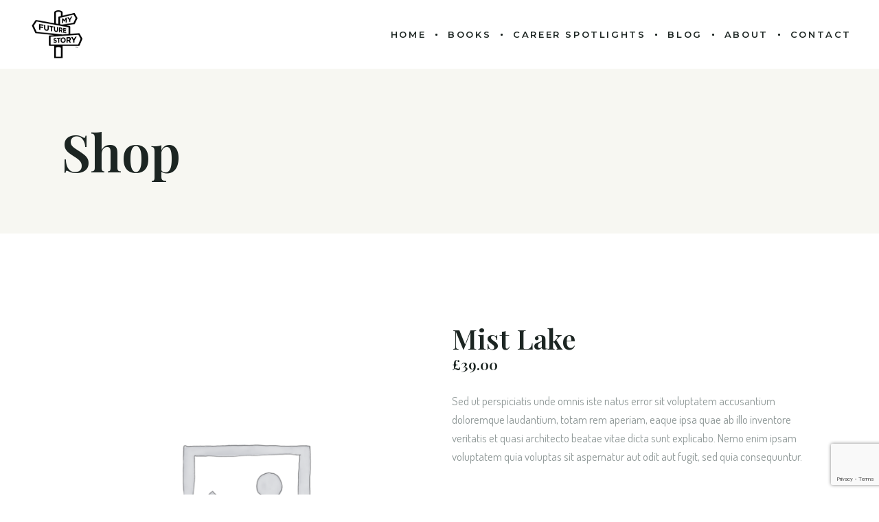

--- FILE ---
content_type: text/html; charset=UTF-8
request_url: https://myfuturestory.com/product/mist-lake/
body_size: 17867
content:
<!DOCTYPE html>
<html lang="en-US">
<head>
	<meta charset="UTF-8">
	<meta name="viewport" content="width=device-width, initial-scale=1, user-scalable=yes">
	<link rel="profile" href="https://gmpg.org/xfn/11">

	
	<title>Mist Lake &#8211; My Future Story</title>
<meta name='robots' content='max-image-preview:large' />
	<style>img:is([sizes="auto" i], [sizes^="auto," i]) { contain-intrinsic-size: 3000px 1500px }</style>
	<link rel='dns-prefetch' href='//fonts.googleapis.com' />
<link rel="alternate" type="application/rss+xml" title="My Future Story &raquo; Feed" href="https://myfuturestory.com/feed/" />
<link rel="alternate" type="application/rss+xml" title="My Future Story &raquo; Comments Feed" href="https://myfuturestory.com/comments/feed/" />
<link rel="alternate" type="application/rss+xml" title="My Future Story &raquo; Mist Lake Comments Feed" href="https://myfuturestory.com/product/mist-lake/feed/" />
<script type="text/javascript">
/* <![CDATA[ */
window._wpemojiSettings = {"baseUrl":"https:\/\/s.w.org\/images\/core\/emoji\/16.0.1\/72x72\/","ext":".png","svgUrl":"https:\/\/s.w.org\/images\/core\/emoji\/16.0.1\/svg\/","svgExt":".svg","source":{"concatemoji":"https:\/\/myfuturestory.com\/wp-includes\/js\/wp-emoji-release.min.js?ver=6.8.3"}};
/*! This file is auto-generated */
!function(s,n){var o,i,e;function c(e){try{var t={supportTests:e,timestamp:(new Date).valueOf()};sessionStorage.setItem(o,JSON.stringify(t))}catch(e){}}function p(e,t,n){e.clearRect(0,0,e.canvas.width,e.canvas.height),e.fillText(t,0,0);var t=new Uint32Array(e.getImageData(0,0,e.canvas.width,e.canvas.height).data),a=(e.clearRect(0,0,e.canvas.width,e.canvas.height),e.fillText(n,0,0),new Uint32Array(e.getImageData(0,0,e.canvas.width,e.canvas.height).data));return t.every(function(e,t){return e===a[t]})}function u(e,t){e.clearRect(0,0,e.canvas.width,e.canvas.height),e.fillText(t,0,0);for(var n=e.getImageData(16,16,1,1),a=0;a<n.data.length;a++)if(0!==n.data[a])return!1;return!0}function f(e,t,n,a){switch(t){case"flag":return n(e,"\ud83c\udff3\ufe0f\u200d\u26a7\ufe0f","\ud83c\udff3\ufe0f\u200b\u26a7\ufe0f")?!1:!n(e,"\ud83c\udde8\ud83c\uddf6","\ud83c\udde8\u200b\ud83c\uddf6")&&!n(e,"\ud83c\udff4\udb40\udc67\udb40\udc62\udb40\udc65\udb40\udc6e\udb40\udc67\udb40\udc7f","\ud83c\udff4\u200b\udb40\udc67\u200b\udb40\udc62\u200b\udb40\udc65\u200b\udb40\udc6e\u200b\udb40\udc67\u200b\udb40\udc7f");case"emoji":return!a(e,"\ud83e\udedf")}return!1}function g(e,t,n,a){var r="undefined"!=typeof WorkerGlobalScope&&self instanceof WorkerGlobalScope?new OffscreenCanvas(300,150):s.createElement("canvas"),o=r.getContext("2d",{willReadFrequently:!0}),i=(o.textBaseline="top",o.font="600 32px Arial",{});return e.forEach(function(e){i[e]=t(o,e,n,a)}),i}function t(e){var t=s.createElement("script");t.src=e,t.defer=!0,s.head.appendChild(t)}"undefined"!=typeof Promise&&(o="wpEmojiSettingsSupports",i=["flag","emoji"],n.supports={everything:!0,everythingExceptFlag:!0},e=new Promise(function(e){s.addEventListener("DOMContentLoaded",e,{once:!0})}),new Promise(function(t){var n=function(){try{var e=JSON.parse(sessionStorage.getItem(o));if("object"==typeof e&&"number"==typeof e.timestamp&&(new Date).valueOf()<e.timestamp+604800&&"object"==typeof e.supportTests)return e.supportTests}catch(e){}return null}();if(!n){if("undefined"!=typeof Worker&&"undefined"!=typeof OffscreenCanvas&&"undefined"!=typeof URL&&URL.createObjectURL&&"undefined"!=typeof Blob)try{var e="postMessage("+g.toString()+"("+[JSON.stringify(i),f.toString(),p.toString(),u.toString()].join(",")+"));",a=new Blob([e],{type:"text/javascript"}),r=new Worker(URL.createObjectURL(a),{name:"wpTestEmojiSupports"});return void(r.onmessage=function(e){c(n=e.data),r.terminate(),t(n)})}catch(e){}c(n=g(i,f,p,u))}t(n)}).then(function(e){for(var t in e)n.supports[t]=e[t],n.supports.everything=n.supports.everything&&n.supports[t],"flag"!==t&&(n.supports.everythingExceptFlag=n.supports.everythingExceptFlag&&n.supports[t]);n.supports.everythingExceptFlag=n.supports.everythingExceptFlag&&!n.supports.flag,n.DOMReady=!1,n.readyCallback=function(){n.DOMReady=!0}}).then(function(){return e}).then(function(){var e;n.supports.everything||(n.readyCallback(),(e=n.source||{}).concatemoji?t(e.concatemoji):e.wpemoji&&e.twemoji&&(t(e.twemoji),t(e.wpemoji)))}))}((window,document),window._wpemojiSettings);
/* ]]> */
</script>
<link rel='stylesheet' id='sbi_styles-css' href='https://myfuturestory.com/wp-content/plugins/instagram-feed/css/sbi-styles.min.css?ver=6.10.0' type='text/css' media='all' />
<link rel='stylesheet' id='dripicons-css' href='https://myfuturestory.com/wp-content/plugins/behold-core/inc/icons/dripicons/assets/css/dripicons.min.css?ver=6.8.3' type='text/css' media='all' />
<link rel='stylesheet' id='elegant-icons-css' href='https://myfuturestory.com/wp-content/plugins/behold-core/inc/icons/elegant-icons/assets/css/elegant-icons.min.css?ver=6.8.3' type='text/css' media='all' />
<link rel='stylesheet' id='font-awesome-css' href='https://myfuturestory.com/wp-content/plugins/behold-core/inc/icons/font-awesome/assets/css/all.min.css?ver=6.8.3' type='text/css' media='all' />
<link rel='stylesheet' id='ionicons-css' href='https://myfuturestory.com/wp-content/plugins/behold-core/inc/icons/ionicons/assets/css/ionicons.min.css?ver=6.8.3' type='text/css' media='all' />
<link rel='stylesheet' id='linea-icons-css' href='https://myfuturestory.com/wp-content/plugins/behold-core/inc/icons/linea-icons/assets/css/linea-icons.min.css?ver=6.8.3' type='text/css' media='all' />
<link rel='stylesheet' id='linear-icons-css' href='https://myfuturestory.com/wp-content/plugins/behold-core/inc/icons/linear-icons/assets/css/linear-icons.min.css?ver=6.8.3' type='text/css' media='all' />
<link rel='stylesheet' id='material-icons-css' href='https://fonts.googleapis.com/icon?family=Material+Icons&#038;ver=6.8.3' type='text/css' media='all' />
<link rel='stylesheet' id='simple-line-icons-css' href='https://myfuturestory.com/wp-content/plugins/behold-core/inc/icons/simple-line-icons/assets/css/simple-line-icons.min.css?ver=6.8.3' type='text/css' media='all' />
<style id='wp-emoji-styles-inline-css' type='text/css'>

	img.wp-smiley, img.emoji {
		display: inline !important;
		border: none !important;
		box-shadow: none !important;
		height: 1em !important;
		width: 1em !important;
		margin: 0 0.07em !important;
		vertical-align: -0.1em !important;
		background: none !important;
		padding: 0 !important;
	}
</style>
<style id='classic-theme-styles-inline-css' type='text/css'>
/*! This file is auto-generated */
.wp-block-button__link{color:#fff;background-color:#32373c;border-radius:9999px;box-shadow:none;text-decoration:none;padding:calc(.667em + 2px) calc(1.333em + 2px);font-size:1.125em}.wp-block-file__button{background:#32373c;color:#fff;text-decoration:none}
</style>
<style id='global-styles-inline-css' type='text/css'>
:root{--wp--preset--aspect-ratio--square: 1;--wp--preset--aspect-ratio--4-3: 4/3;--wp--preset--aspect-ratio--3-4: 3/4;--wp--preset--aspect-ratio--3-2: 3/2;--wp--preset--aspect-ratio--2-3: 2/3;--wp--preset--aspect-ratio--16-9: 16/9;--wp--preset--aspect-ratio--9-16: 9/16;--wp--preset--color--black: #000000;--wp--preset--color--cyan-bluish-gray: #abb8c3;--wp--preset--color--white: #ffffff;--wp--preset--color--pale-pink: #f78da7;--wp--preset--color--vivid-red: #cf2e2e;--wp--preset--color--luminous-vivid-orange: #ff6900;--wp--preset--color--luminous-vivid-amber: #fcb900;--wp--preset--color--light-green-cyan: #7bdcb5;--wp--preset--color--vivid-green-cyan: #00d084;--wp--preset--color--pale-cyan-blue: #8ed1fc;--wp--preset--color--vivid-cyan-blue: #0693e3;--wp--preset--color--vivid-purple: #9b51e0;--wp--preset--gradient--vivid-cyan-blue-to-vivid-purple: linear-gradient(135deg,rgba(6,147,227,1) 0%,rgb(155,81,224) 100%);--wp--preset--gradient--light-green-cyan-to-vivid-green-cyan: linear-gradient(135deg,rgb(122,220,180) 0%,rgb(0,208,130) 100%);--wp--preset--gradient--luminous-vivid-amber-to-luminous-vivid-orange: linear-gradient(135deg,rgba(252,185,0,1) 0%,rgba(255,105,0,1) 100%);--wp--preset--gradient--luminous-vivid-orange-to-vivid-red: linear-gradient(135deg,rgba(255,105,0,1) 0%,rgb(207,46,46) 100%);--wp--preset--gradient--very-light-gray-to-cyan-bluish-gray: linear-gradient(135deg,rgb(238,238,238) 0%,rgb(169,184,195) 100%);--wp--preset--gradient--cool-to-warm-spectrum: linear-gradient(135deg,rgb(74,234,220) 0%,rgb(151,120,209) 20%,rgb(207,42,186) 40%,rgb(238,44,130) 60%,rgb(251,105,98) 80%,rgb(254,248,76) 100%);--wp--preset--gradient--blush-light-purple: linear-gradient(135deg,rgb(255,206,236) 0%,rgb(152,150,240) 100%);--wp--preset--gradient--blush-bordeaux: linear-gradient(135deg,rgb(254,205,165) 0%,rgb(254,45,45) 50%,rgb(107,0,62) 100%);--wp--preset--gradient--luminous-dusk: linear-gradient(135deg,rgb(255,203,112) 0%,rgb(199,81,192) 50%,rgb(65,88,208) 100%);--wp--preset--gradient--pale-ocean: linear-gradient(135deg,rgb(255,245,203) 0%,rgb(182,227,212) 50%,rgb(51,167,181) 100%);--wp--preset--gradient--electric-grass: linear-gradient(135deg,rgb(202,248,128) 0%,rgb(113,206,126) 100%);--wp--preset--gradient--midnight: linear-gradient(135deg,rgb(2,3,129) 0%,rgb(40,116,252) 100%);--wp--preset--font-size--small: 13px;--wp--preset--font-size--medium: 20px;--wp--preset--font-size--large: 36px;--wp--preset--font-size--x-large: 42px;--wp--preset--spacing--20: 0.44rem;--wp--preset--spacing--30: 0.67rem;--wp--preset--spacing--40: 1rem;--wp--preset--spacing--50: 1.5rem;--wp--preset--spacing--60: 2.25rem;--wp--preset--spacing--70: 3.38rem;--wp--preset--spacing--80: 5.06rem;--wp--preset--shadow--natural: 6px 6px 9px rgba(0, 0, 0, 0.2);--wp--preset--shadow--deep: 12px 12px 50px rgba(0, 0, 0, 0.4);--wp--preset--shadow--sharp: 6px 6px 0px rgba(0, 0, 0, 0.2);--wp--preset--shadow--outlined: 6px 6px 0px -3px rgba(255, 255, 255, 1), 6px 6px rgba(0, 0, 0, 1);--wp--preset--shadow--crisp: 6px 6px 0px rgba(0, 0, 0, 1);}:where(.is-layout-flex){gap: 0.5em;}:where(.is-layout-grid){gap: 0.5em;}body .is-layout-flex{display: flex;}.is-layout-flex{flex-wrap: wrap;align-items: center;}.is-layout-flex > :is(*, div){margin: 0;}body .is-layout-grid{display: grid;}.is-layout-grid > :is(*, div){margin: 0;}:where(.wp-block-columns.is-layout-flex){gap: 2em;}:where(.wp-block-columns.is-layout-grid){gap: 2em;}:where(.wp-block-post-template.is-layout-flex){gap: 1.25em;}:where(.wp-block-post-template.is-layout-grid){gap: 1.25em;}.has-black-color{color: var(--wp--preset--color--black) !important;}.has-cyan-bluish-gray-color{color: var(--wp--preset--color--cyan-bluish-gray) !important;}.has-white-color{color: var(--wp--preset--color--white) !important;}.has-pale-pink-color{color: var(--wp--preset--color--pale-pink) !important;}.has-vivid-red-color{color: var(--wp--preset--color--vivid-red) !important;}.has-luminous-vivid-orange-color{color: var(--wp--preset--color--luminous-vivid-orange) !important;}.has-luminous-vivid-amber-color{color: var(--wp--preset--color--luminous-vivid-amber) !important;}.has-light-green-cyan-color{color: var(--wp--preset--color--light-green-cyan) !important;}.has-vivid-green-cyan-color{color: var(--wp--preset--color--vivid-green-cyan) !important;}.has-pale-cyan-blue-color{color: var(--wp--preset--color--pale-cyan-blue) !important;}.has-vivid-cyan-blue-color{color: var(--wp--preset--color--vivid-cyan-blue) !important;}.has-vivid-purple-color{color: var(--wp--preset--color--vivid-purple) !important;}.has-black-background-color{background-color: var(--wp--preset--color--black) !important;}.has-cyan-bluish-gray-background-color{background-color: var(--wp--preset--color--cyan-bluish-gray) !important;}.has-white-background-color{background-color: var(--wp--preset--color--white) !important;}.has-pale-pink-background-color{background-color: var(--wp--preset--color--pale-pink) !important;}.has-vivid-red-background-color{background-color: var(--wp--preset--color--vivid-red) !important;}.has-luminous-vivid-orange-background-color{background-color: var(--wp--preset--color--luminous-vivid-orange) !important;}.has-luminous-vivid-amber-background-color{background-color: var(--wp--preset--color--luminous-vivid-amber) !important;}.has-light-green-cyan-background-color{background-color: var(--wp--preset--color--light-green-cyan) !important;}.has-vivid-green-cyan-background-color{background-color: var(--wp--preset--color--vivid-green-cyan) !important;}.has-pale-cyan-blue-background-color{background-color: var(--wp--preset--color--pale-cyan-blue) !important;}.has-vivid-cyan-blue-background-color{background-color: var(--wp--preset--color--vivid-cyan-blue) !important;}.has-vivid-purple-background-color{background-color: var(--wp--preset--color--vivid-purple) !important;}.has-black-border-color{border-color: var(--wp--preset--color--black) !important;}.has-cyan-bluish-gray-border-color{border-color: var(--wp--preset--color--cyan-bluish-gray) !important;}.has-white-border-color{border-color: var(--wp--preset--color--white) !important;}.has-pale-pink-border-color{border-color: var(--wp--preset--color--pale-pink) !important;}.has-vivid-red-border-color{border-color: var(--wp--preset--color--vivid-red) !important;}.has-luminous-vivid-orange-border-color{border-color: var(--wp--preset--color--luminous-vivid-orange) !important;}.has-luminous-vivid-amber-border-color{border-color: var(--wp--preset--color--luminous-vivid-amber) !important;}.has-light-green-cyan-border-color{border-color: var(--wp--preset--color--light-green-cyan) !important;}.has-vivid-green-cyan-border-color{border-color: var(--wp--preset--color--vivid-green-cyan) !important;}.has-pale-cyan-blue-border-color{border-color: var(--wp--preset--color--pale-cyan-blue) !important;}.has-vivid-cyan-blue-border-color{border-color: var(--wp--preset--color--vivid-cyan-blue) !important;}.has-vivid-purple-border-color{border-color: var(--wp--preset--color--vivid-purple) !important;}.has-vivid-cyan-blue-to-vivid-purple-gradient-background{background: var(--wp--preset--gradient--vivid-cyan-blue-to-vivid-purple) !important;}.has-light-green-cyan-to-vivid-green-cyan-gradient-background{background: var(--wp--preset--gradient--light-green-cyan-to-vivid-green-cyan) !important;}.has-luminous-vivid-amber-to-luminous-vivid-orange-gradient-background{background: var(--wp--preset--gradient--luminous-vivid-amber-to-luminous-vivid-orange) !important;}.has-luminous-vivid-orange-to-vivid-red-gradient-background{background: var(--wp--preset--gradient--luminous-vivid-orange-to-vivid-red) !important;}.has-very-light-gray-to-cyan-bluish-gray-gradient-background{background: var(--wp--preset--gradient--very-light-gray-to-cyan-bluish-gray) !important;}.has-cool-to-warm-spectrum-gradient-background{background: var(--wp--preset--gradient--cool-to-warm-spectrum) !important;}.has-blush-light-purple-gradient-background{background: var(--wp--preset--gradient--blush-light-purple) !important;}.has-blush-bordeaux-gradient-background{background: var(--wp--preset--gradient--blush-bordeaux) !important;}.has-luminous-dusk-gradient-background{background: var(--wp--preset--gradient--luminous-dusk) !important;}.has-pale-ocean-gradient-background{background: var(--wp--preset--gradient--pale-ocean) !important;}.has-electric-grass-gradient-background{background: var(--wp--preset--gradient--electric-grass) !important;}.has-midnight-gradient-background{background: var(--wp--preset--gradient--midnight) !important;}.has-small-font-size{font-size: var(--wp--preset--font-size--small) !important;}.has-medium-font-size{font-size: var(--wp--preset--font-size--medium) !important;}.has-large-font-size{font-size: var(--wp--preset--font-size--large) !important;}.has-x-large-font-size{font-size: var(--wp--preset--font-size--x-large) !important;}
:where(.wp-block-post-template.is-layout-flex){gap: 1.25em;}:where(.wp-block-post-template.is-layout-grid){gap: 1.25em;}
:where(.wp-block-columns.is-layout-flex){gap: 2em;}:where(.wp-block-columns.is-layout-grid){gap: 2em;}
:root :where(.wp-block-pullquote){font-size: 1.5em;line-height: 1.6;}
</style>
<link rel='stylesheet' id='contact-form-7-css' href='https://myfuturestory.com/wp-content/plugins/contact-form-7/includes/css/styles.css?ver=6.1.4' type='text/css' media='all' />
<link rel='stylesheet' id='ctf_styles-css' href='https://myfuturestory.com/wp-content/plugins/custom-twitter-feeds/css/ctf-styles.min.css?ver=2.3.1' type='text/css' media='all' />
<link rel='stylesheet' id='rs-plugin-settings-css' href='https://myfuturestory.com/wp-content/plugins/revslider/public/assets/css/rs6.css?ver=6.2.22' type='text/css' media='all' />
<style id='rs-plugin-settings-inline-css' type='text/css'>
#rs-demo-id {}
</style>
<style id='woocommerce-inline-inline-css' type='text/css'>
.woocommerce form .form-row .required { visibility: visible; }
</style>
<link rel='stylesheet' id='eae-css-css' href='https://myfuturestory.com/wp-content/plugins/addon-elements-for-elementor-page-builder/assets/css/eae.min.css?ver=1.14.4' type='text/css' media='all' />
<link rel='stylesheet' id='eae-peel-css-css' href='https://myfuturestory.com/wp-content/plugins/addon-elements-for-elementor-page-builder/assets/lib/peel/peel.css?ver=1.14.4' type='text/css' media='all' />
<link rel='stylesheet' id='font-awesome-4-shim-css' href='https://myfuturestory.com/wp-content/plugins/elementor/assets/lib/font-awesome/css/v4-shims.min.css?ver=1.0' type='text/css' media='all' />
<link rel='stylesheet' id='font-awesome-5-all-css' href='https://myfuturestory.com/wp-content/plugins/elementor/assets/lib/font-awesome/css/all.min.css?ver=1.0' type='text/css' media='all' />
<link rel='stylesheet' id='vegas-css-css' href='https://myfuturestory.com/wp-content/plugins/addon-elements-for-elementor-page-builder/assets/lib/vegas/vegas.min.css?ver=2.4.0' type='text/css' media='all' />
<link rel='stylesheet' id='select2-css' href='https://myfuturestory.com/wp-content/plugins/woocommerce/assets/css/select2.css?ver=10.4.3' type='text/css' media='all' />
<link rel='stylesheet' id='behold-core-dashboard-style-css' href='https://myfuturestory.com/wp-content/plugins/behold-core/inc/core-dashboard/assets/css/core-dashboard.min.css?ver=6.8.3' type='text/css' media='all' />
<link rel='stylesheet' id='behold-main-css' href='https://myfuturestory.com/wp-content/themes/behold/assets/css/main.min.css?ver=6.8.3' type='text/css' media='all' />
<link rel='stylesheet' id='behold-core-style-css' href='https://myfuturestory.com/wp-content/plugins/behold-core/assets/css/behold-core.min.css?ver=6.8.3' type='text/css' media='all' />
<link rel='stylesheet' id='behold-style-css' href='https://myfuturestory.com/wp-content/themes/behold/style.css?ver=6.8.3' type='text/css' media='all' />
<style id='behold-style-inline-css' type='text/css'>
#qodef-fullscreen-area { background-color: #0a0a0a;}body { background-color: #ffffff;}.qodef-h1 a:hover, h1 a:hover, .qodef-h2 a:hover, h2 a:hover, .qodef-h3 a:hover, h3 a:hover, .qodef-h4 a:hover, h4 a:hover, .qodef-h5 a:hover, h5 a:hover, .qodef-h6 a:hover, h6 a:hover, a:hover, p a:hover, var, input[type=email], input[type=number], input[type=password], input[type=tel], input[type=text], input[type=url], textarea, .qodef-theme-button, button[type=submit], input[type=submit], select, body .select2-container--default .select2-selection--single, body .select2-container--default .select2-selection--multiple, .qodef-swiper-container .swiper-button-next, .qodef-swiper-container .swiper-button-prev, #qodef-page-header .widget_icl_lang_sel_widget .wpml-ls-legacy-dropdown .wpml-ls-item-toggle:hover, #qodef-page-header .widget_icl_lang_sel_widget .wpml-ls-legacy-dropdown-click .wpml-ls-item-toggle:hover, #qodef-page-header .widget_icl_lang_sel_widget .wpml-ls-legacy-dropdown .wpml-ls-sub-menu .wpml-ls-item a:hover, #qodef-page-header .widget_icl_lang_sel_widget .wpml-ls-legacy-dropdown-click .wpml-ls-sub-menu .wpml-ls-item a:hover, #qodef-page-header .widget_icl_lang_sel_widget .wpml-ls-legacy-list-horizontal ul li a:hover, #qodef-page-header .widget_icl_lang_sel_widget .wpml-ls-legacy-list-vertical ul li a:hover, #qodef-page-mobile-header .widget_icl_lang_sel_widget .wpml-ls-legacy-dropdown .wpml-ls-item-toggle:hover, #qodef-page-mobile-header .widget_icl_lang_sel_widget .wpml-ls-legacy-dropdown-click .wpml-ls-item-toggle:hover, #qodef-page-mobile-header .widget_icl_lang_sel_widget .wpml-ls-legacy-dropdown .wpml-ls-sub-menu .wpml-ls-item a:hover, #qodef-page-mobile-header .widget_icl_lang_sel_widget .wpml-ls-legacy-dropdown-click .wpml-ls-sub-menu .wpml-ls-item a:hover, #qodef-page-mobile-header .widget_icl_lang_sel_widget .wpml-ls-legacy-list-horizontal ul li a:hover, #qodef-page-mobile-header .widget_icl_lang_sel_widget .wpml-ls-legacy-list-vertical ul li a:hover, #qodef-page-sidebar .widget_icl_lang_sel_widget .wpml-ls-legacy-dropdown .wpml-ls-item-toggle:hover, #qodef-page-sidebar .widget_icl_lang_sel_widget .wpml-ls-legacy-dropdown-click .wpml-ls-item-toggle:hover, #qodef-page-sidebar .widget_icl_lang_sel_widget .wpml-ls-legacy-dropdown .wpml-ls-sub-menu .wpml-ls-item a:hover, #qodef-page-sidebar .widget_icl_lang_sel_widget .wpml-ls-legacy-dropdown-click .wpml-ls-sub-menu .wpml-ls-item a:hover, #qodef-page-sidebar .widget_icl_lang_sel_widget .wpml-ls-legacy-list-horizontal ul li a:hover, #qodef-page-sidebar .widget_icl_lang_sel_widget .wpml-ls-legacy-list-vertical ul li a:hover, #qodef-page-footer .widget_icl_lang_sel_widget .wpml-ls-legacy-dropdown .wpml-ls-item-toggle:hover, #qodef-page-footer .widget_icl_lang_sel_widget .wpml-ls-legacy-dropdown-click .wpml-ls-item-toggle:hover, #qodef-page-footer .widget_icl_lang_sel_widget .wpml-ls-legacy-dropdown .wpml-ls-sub-menu .wpml-ls-item a:hover, #qodef-page-footer .widget_icl_lang_sel_widget .wpml-ls-legacy-dropdown-click .wpml-ls-sub-menu .wpml-ls-item a:hover, #qodef-side-area .widget_icl_lang_sel_widget .wpml-ls-legacy-dropdown .wpml-ls-item-toggle:hover, #qodef-side-area .widget_icl_lang_sel_widget .wpml-ls-legacy-dropdown-click .wpml-ls-item-toggle:hover, #qodef-side-area .widget_icl_lang_sel_widget .wpml-ls-legacy-dropdown .wpml-ls-sub-menu .wpml-ls-item a:hover, #qodef-side-area .widget_icl_lang_sel_widget .wpml-ls-legacy-dropdown-click .wpml-ls-sub-menu .wpml-ls-item a:hover, .qodef-blog article .qodef-e-info .qodef-e-info-item, .qodef-blog article .qodef-e-info-social-share .qodef-social-title, .qodef-blog article.format-quote .qodef-e-quote-author, #qodef-page-comments-list .qodef-comment-item .qodef-e-date a:hover, #qodef-page-comments-list .qodef-comment-item .qodef-e-links>*, #respond .comment-reply-title small, .qodef-m-filter .qodef-m-filter-item.qodef--active, .qodef-m-filter .qodef-m-filter-item:hover, .wp-block-button .wp-block-button__link, .wp-block-button.is-style-outline .wp-block-button__link, .wp-block-file:hover, .wp-block-file .wp-block-file__button, .qodef-mobile-header-navigation>ul>li>a a:hover, .qodef-mobile-header-navigation>ul>li.current-menu-ancestor>a, .qodef-mobile-header-navigation>ul>li.current-menu-item>a, .qodef-mobile-header-navigation .qodef-drop-down-second-inner ul li>a, .elementor-widget-wp-widget-nav_menu div>ul>li>a a:hover, .qodef-header-navigation>ul>li>a a:hover, .elementor-widget-wp-widget-nav_menu div>ul>li>a:hover, .qodef-header-navigation>ul>li>a:hover, .elementor-widget-wp-widget-nav_menu div>ul>li.current-menu-ancestor>a, .elementor-widget-wp-widget-nav_menu div>ul>li.current-menu-item>a, .qodef-header-navigation>ul>li.current-menu-ancestor>a, .qodef-header-navigation>ul>li.current-menu-item>a, .elementor-widget-wp-widget-nav_menu div>ul>li.qodef-menu-item--narrow ul li>a, .qodef-header-navigation>ul>li.qodef-menu-item--narrow ul li>a, .qodef-m-pagination.qodef--wp .page-numbers, .qodef-m-pagination.qodef--wp .page-numbers.next:hover, .qodef-m-pagination.qodef--wp .page-numbers.prev:hover, .qodef-m-pagination.qodef--standard .qodef-m-pagination-item, .qodef-m-pagination.qodef--load-more .qodef-m-text, .qodef-m-pagination.qodef--load-more .qodef-m-icon, .qodef-m-pagination.qodef--infinite-scroll .qodef-infinite-scroll-spinner, .qodef-pagination--on.qodef-pagination-type--load-more .qodef-loading-spinner, .qodef-single-links .qodef-m-single-links-title, .qodef-single-links .post-page-numbers, .qodef-search .qodef-e-search-heading .qodef-search-form input, .qodef-search .qodef-e-search-heading .qodef-search-form button:hover, .widget:not(.widget_rss):not(.widget_recent_comments) li, .widget a:not(.button), .widget ul:not(.qodef-shortcode-list) li a, .widget.widget_calendar tfoot a, .widget.widget_rss ul .rss-date, .widget .tagcloud a, .widget.widget_recent_comments .comment-author-link, #qodef-top-area .widget:not(.widget_rss):not(.widget_recent_comments) li, #qodef-top-area .widget ul:not(.qodef-shortcode-list) li a, #qodef-top-area .widget.widget_rss ul .rss-date, #qodef-top-area .widget .tagcloud a, #qodef-top-area .widget.widget_recent_comments .comment-author-link, #qodef-page-footer .widget:not(.widget_rss):not(.widget_recent_comments) li, #qodef-page-footer .widget a:not(.button), #qodef-page-footer .widget ul:not(.qodef-shortcode-list) li a, #qodef-page-footer .widget.widget_calendar tfoot a, #qodef-page-footer .widget.widget_rss ul .rss-date, #qodef-page-footer .widget .tagcloud a, #qodef-page-footer .widget.widget_recent_comments .comment-author-link, #qodef-side-area .widget:not(.widget_rss):not(.widget_recent_comments) li, #qodef-side-area .widget ul:not(.qodef-shortcode-list) li a, #qodef-side-area .widget.widget_rss ul .rss-date, #qodef-side-area .widget .tagcloud a, #qodef-side-area .widget.widget_recent_comments .comment-author-link, #qodef-page-sidebar .widget:not(.widget_rss):not(.widget_recent_comments) li, #qodef-page-sidebar .widget a:not(.button), #qodef-page-sidebar .widget ul:not(.qodef-shortcode-list) li a, #qodef-page-sidebar .widget.widget_calendar tfoot a, #qodef-page-sidebar .widget.widget_rss ul .rss-date, #qodef-page-sidebar .widget .tagcloud a, #qodef-page-sidebar .widget.widget_recent_comments .comment-author-link, .elementor-widget-sidebar .widget:not(.widget_rss):not(.widget_recent_comments) li, .elementor-widget-sidebar .widget a:not(.button), .elementor-widget-sidebar .widget ul:not(.qodef-shortcode-list) li a, .elementor-widget-sidebar .widget.widget_calendar tfoot a, .elementor-widget-sidebar .widget.widget_rss ul .rss-date, .elementor-widget-sidebar .widget .tagcloud a, .elementor-widget-sidebar .widget.widget_recent_comments .comment-author-link, .qodef-mega-menu-widget-holder .widget:not(.widget_rss):not(.widget_recent_comments) li, .qodef-mega-menu-widget-holder .widget a:not(.button), .qodef-mega-menu-widget-holder .widget ul:not(.qodef-shortcode-list) li a, .qodef-mega-menu-widget-holder .widget.widget_calendar tfoot a, .qodef-mega-menu-widget-holder .widget.widget_rss ul .rss-date, .qodef-mega-menu-widget-holder .widget .tagcloud a, .qodef-mega-menu-widget-holder .widget.widget_recent_comments .comment-author-link, #qodef-fullscreen-area .widget:not(.widget_rss):not(.widget_recent_comments) li, #qodef-fullscreen-area .widget .qodef-widget-title a:hover, #qodef-fullscreen-area .widget a:not(.button):hover, #qodef-fullscreen-area .widget ul:not(.qodef-shortcode-list) li a, #qodef-fullscreen-area .widget.widget_calendar tfoot a:hover, #qodef-fullscreen-area .widget.widget_rss ul .rss-date, #qodef-fullscreen-area .widget .tagcloud a, #qodef-fullscreen-area .widget.widget_recent_comments .comment-author-link, #qodef-fullscreen-area .widget.widget_behold_core_contact_form_7 .wpcf7-submit:hover, #qodef-woo-page .added_to_cart, #qodef-woo-page .button, .qodef-woo-shortcode .added_to_cart, .qodef-woo-shortcode .button, #qodef-woo-page .qodef-woo-ratings .qodef-m-star, .qodef-woo-shortcode .qodef-woo-ratings .qodef-m-star, #qodef-woo-page .price del, .qodef-woo-shortcode .price del, .woocommerce-page div.woocommerce>.return-to-shop a, .woocommerce-account .woocommerce-MyAccount-navigation ul li.is-active a, .woocommerce-account .button, #qodef-woo-page .woocommerce-pagination .page-numbers, #qodef-woo-page .woocommerce-pagination .page-numbers.next:hover, #qodef-woo-page .woocommerce-pagination .page-numbers.prev:hover, .qodef-woo-product-list .qodef-woo-product-categories a, #qodef-woo-page.qodef--single .product_meta .qodef-woo-meta-value a:hover, #qodef-woo-page.qodef--single .qodef-social-share a, #qodef-woo-page.qodef--single #review_form .comment-form-rating label, .woocommerce.widget .qodef-woo-ratings .qodef-m-star, .woocommerce.widget .button, .woocommerce.widget button:not(.qodef-search-form-button):not(.wpcf7-submit), .widget.widget_shopping_cart .widget_shopping_cart_content .total strong, #qodef-page-sidebar .widget.widget_shopping_cart .widget_shopping_cart_content .total strong, #qodef-page-footer .widget.widget_shopping_cart .widget_shopping_cart_content .total strong, #qodef-back-to-top .qodef-back-to-top-icon, .qodef-blog article.qodef-item-layout--info-on-image .qodef-e-info-item a:hover, .qodef-blog.qodef-item-layout--info-on-image article .qodef-e-info-item a:hover, .qodef-blog article.qodef-skin--dark.qodef-item-layout--info-on-image .qodef-e-info-item, .qodef-blog.qodef-item-layout--info-on-image article.qodef-skin--dark .qodef-e-info-item, .qodef-blog article.qodef-skin--dark.qodef-item-layout--info-on-image .qodef-e-title a:hover, .qodef-blog.qodef-item-layout--info-on-image article.qodef-skin--dark .qodef-e-title a:hover, .qodef-blog article.qodef-skin--dark.qodef-item-layout--metro-centered .qodef-e-info-item, .qodef-blog.qodef-item-layout--metro-centered article.qodef-skin--dark .qodef-e-info-item, .qodef-blog article.qodef-skin--dark.qodef-item-layout--metro-centered .qodef-e-read-more a, .qodef-blog.qodef-item-layout--metro-centered article.qodef-skin--dark .qodef-e-read-more a, .qodef-blog article.qodef-skin--dark.qodef-item-layout--metro-centered .qodef-e-read-more a:hover, .qodef-blog.qodef-item-layout--metro-centered article.qodef-skin--dark .qodef-e-read-more a:hover, .qodef-blog article.qodef-item-layout--metro-vertically-centered .qodef-e-info-item a:hover, .qodef-blog.qodef-item-layout--metro-vertically-centered article .qodef-e-info-item a:hover, .qodef-blog article.qodef-skin--dark.qodef-item-layout--metro-vertically-centered .qodef-e-info-item, .qodef-blog.qodef-item-layout--metro-vertically-centered article.qodef-skin--dark .qodef-e-info-item, .qodef-blog article.qodef-skin--dark.qodef-item-layout--metro-vertically-centered .qodef-e-read-more a, .qodef-blog.qodef-item-layout--metro-vertically-centered article.qodef-skin--dark .qodef-e-read-more a, .qodef-blog article.qodef-skin--dark.qodef-item-layout--metro-vertically-centered .qodef-e-read-more a:hover, .qodef-blog.qodef-item-layout--metro-vertically-centered article.qodef-skin--dark .qodef-e-read-more a:hover, .qodef-blog article.qodef-skin--dark.qodef-item-layout--metro .qodef-e-info-item, .qodef-blog.qodef-item-layout--metro article.qodef-skin--dark .qodef-e-info-item, .qodef-blog article.qodef-skin--dark.qodef-item-layout--metro .qodef-e-read-more a, .qodef-blog.qodef-item-layout--metro article.qodef-skin--dark .qodef-e-read-more a, .qodef-blog article.qodef-skin--dark.qodef-item-layout--metro .qodef-e-read-more a:hover, .qodef-blog.qodef-item-layout--metro article.qodef-skin--dark .qodef-e-read-more a:hover, .qodef-blog article.qodef-item-layout--split-vertically-centered .qodef-e-link:hover .qodef-e-quote-text, .qodef-blog article.qodef-item-layout--split-vertically-centered .qodef-e-link:hover .qodef-elink-text, .qodef-blog article.qodef-item-layout--split-vertically-centered .qodef-e-quote:hover .qodef-e-quote-text, .qodef-blog article.qodef-item-layout--split-vertically-centered .qodef-e-quote:hover .qodef-elink-text, .qodef-blog.qodef-item-layout--split-vertically-centered article .qodef-e-link:hover .qodef-e-quote-text, .qodef-blog.qodef-item-layout--split-vertically-centered article .qodef-e-link:hover .qodef-elink-text, .qodef-blog.qodef-item-layout--split-vertically-centered article .qodef-e-quote:hover .qodef-e-quote-text, .qodef-blog.qodef-item-layout--split-vertically-centered article .qodef-e-quote:hover .qodef-elink-text, .qodef-blog article.qodef-item-layout--split .qodef-e-read-more, .qodef-blog.qodef-item-layout--split article .qodef-e-read-more, .qodef-blog article.qodef-item-layout--split .qodef-e-link:hover .qodef-e-quote-text, .qodef-blog article.qodef-item-layout--split .qodef-e-link:hover .qodef-elink-text, .qodef-blog article.qodef-item-layout--split .qodef-e-quote:hover .qodef-e-quote-text, .qodef-blog article.qodef-item-layout--split .qodef-e-quote:hover .qodef-elink-text, .qodef-blog.qodef-item-layout--split article .qodef-e-link:hover .qodef-e-quote-text, .qodef-blog.qodef-item-layout--split article .qodef-e-link:hover .qodef-elink-text, .qodef-blog.qodef-item-layout--split article .qodef-e-quote:hover .qodef-e-quote-text, .qodef-blog.qodef-item-layout--split article .qodef-e-quote:hover .qodef-elink-text, .qodef-blog-single-loop.qodef-item-layout--fixed-media .qodef-e-info-date a:hover, .qodef-blog-single-loop.qodef-item-layout--fixed-media .qodef-skin--dark .qodef-e-info-item, .qodef-blog-single-loop.qodef-item-layout--vertical-loop .qodef-skin--dark .qodef-e-inner .qodef-e-info-item, .qodef-blog-single-loop.qodef-item-layout--vertical-loop .qodef-skin--dark.qodef-e-content .qodef-e-info-item, body[class*=qodef-blog] #qodef-media .qodef-e-tagline, body.qodef-blog--boxed article .qodef-e-tagline, .qodef-author-info .qodef-m-social-icons a, #qodef-single-post-navigation .qodef-m-nav .qodef-icon-elegant-icons, #qodef-single-post-navigation .qodef-m-nav:hover .qodef-m-nav-title, #qodef-single-post-navigation .qodef-m-nav-label, .qodef-fullscreen-menu>ul>li.current-menu-ancestor>a, .qodef-fullscreen-menu>ul>li.current-menu-item>a, .qodef-fullscreen-menu .qodef-drop-down-second-inner ul li.current-menu-ancestor>a, .qodef-fullscreen-menu .qodef-drop-down-second-inner ul li.current-menu-item>a, .qodef-header--vertical-sliding .qodef-header-vertical-sliding-navigation>ul>li>a a:hover, .qodef-header--vertical-sliding .qodef-header-vertical-sliding-navigation>ul>li>a:hover, .qodef-header--vertical-sliding .qodef-header-vertical-sliding-navigation>ul>li .qodef-drop-down-second-inner ul li>a, .qodef-header--vertical-sliding .qodef-header-vertical-sliding-navigation>ul>li.current-menu-ancestor>a, .qodef-header--vertical-sliding .qodef-header-vertical-sliding-navigation>ul>li.current-menu-item>a, .qodef-header--vertical .qodef-header-vertical-navigation>ul>li>a a:hover, .qodef-header--vertical .qodef-header-vertical-navigation>ul>li>a:hover, .qodef-header--vertical .qodef-header-vertical-navigation>ul>li .qodef-drop-down-second-inner ul li>a, .qodef-header--vertical .qodef-header-vertical-navigation>ul>li.current-menu-ancestor>a, .qodef-header--vertical .qodef-header-vertical-navigation>ul>li.current-menu-item>a, #qodef-top-area .qodef-widget-holder .widget, #qodef-multiple-map-notice, .qodef-map-marker-holder .qodef-info-window-inner .qodef-info-window-link:hover~.qodef-info-window-details .qodef-info-window-title, .qodef-header-navigation ul li.qodef-menu-item--wide .qodef-drop-down-second-inner>ul>li>a a:hover, .qodef-header-navigation ul li.qodef-menu-item--wide .qodef-drop-down-second-inner>ul>li>a:hover, .qodef-header-navigation ul li.qodef-menu-item--wide .qodef-drop-down-second-inner>ul>li ul li>a, .qodef-header-navigation ul li.qodef-menu-item--wide .qodef-drop-down-second-inner>ul>li.qodef--hide-link:not(.current-menu-ancestor):not(.current-menu-item)>a:hover, .qodef-woo-product-list.qodef-item-layout--info-below .added_to_cart, .qodef-woo-product-list.qodef-item-layout--info-below .button, .qodef-woo-dropdown-cart .qodef-m-posts-not-found, .qodef-woo-dropdown-cart .qodef-m-order-label, .qodef-team-list .qodef-e-role, .qodef-search-cover-form .qodef-m-form-field, .qodef-search-cover-form .qodef-m-form-field:focus, .qodef-search-expanding-form input[type=text]:focus, .qodef-search-expanding-form .qodef-m-close:hover, .qodef-button.qodef-layout--filled.qodef-html--link, .qodef-button.qodef-layout--outlined, .qodef-button.qodef-layout--textual, .qodef-masonry-media-gallery.qodef-item-layout--info-below .qodef-e-text, .qodef-masonry-media-gallery.qodef-item-layout--info-below .qodef-e-button, .qodef-masonry-media-gallery.qodef-item-layout--info-below .qodef-e-button a, .qodef-section-title .qodef-m-subtitle, .qodef-section-title .qodef-m-scroll-down-text, .qodef-section-title .qodef-m-scroll-down-icon, .qodef-social-share .qodef-social-title, .qodef-social-share li a, #qodef-page-spinner .qodef-m-inner, .qodef-page-title .qodef-breadcrumbs a, .qodef-page-title .qodef-breadcrumbs span, .qodef-tabbed-blog-list .qodef-m-categories a { color: #3c9db9;}.wp-block-cover-image h1 a:hover, .wp-block-cover-image h2 a:hover, .wp-block-cover-image h3 a:hover, .wp-block-cover-image h4 a:hover, .wp-block-cover-image h5 a:hover, .wp-block-cover-image h6 a:hover, .wp-block-cover-image p a:hover, .wp-block-cover h1 a:hover, .wp-block-cover h2 a:hover, .wp-block-cover h3 a:hover, .wp-block-cover h4 a:hover, .wp-block-cover h5 a:hover, .wp-block-cover h6 a:hover, .wp-block-cover p a:hover, #qodef-fullscreen-area .widget .tagcloud a:hover, .widget.widget_product_search button, #qodef-page-sidebar .widget.widget_product_search button, #qodef-page-footer .widget.widget_product_search button, body[class*=qodef-blog] #qodef-media.qodef-skin--dark .qodef-e-tagline { color: #3c9db9!important;}#qodef-fullscreen-area .widget.widget_calendar #today, .qodef-places-geo-radius .noUi-target .noUi-connect, .qodef-places-geo-radius .noUi-target .noUi-handle, .qodef-icon-holder.qodef-layout--circle, .qodef-icon-holder.qodef-layout--square, #qodef-page-spinner.qodef-layout--progress-bar .qodef-m-spinner-line-front { background-color: #3c9db9;}.wp-block-button.is-style-outline .wp-block-button__link, #qodef-page-footer .widget .button, #qodef-page-footer .widget button:not(.qodef-search-form-button):not(.wpcf7-submit), #qodef-woo-page .price del:after,.qodef-woo-shortcode .price del:after, .qodef-contact-form-7 .wpcf7-response-output.wpcf7-validation-errors, .qodef-button.qodef-layout--outlined, .qodef-sp-holder .wpcf7-response-output.wpcf7-validation-errors { border-color: #3c9db9;}a, p a { color: #dd3333;}a:hover, p a:hover { text-decoration: underline;}.qodef-header--standard #qodef-page-header { height: 100px;}.qodef-header--standard #qodef-page-header .qodef-form-holder { height: 100px;}
</style>
<link rel='stylesheet' id='swiper-css' href='https://myfuturestory.com/wp-content/plugins/elementor/assets/lib/swiper/v8/css/swiper.min.css?ver=8.4.5' type='text/css' media='all' />
<link rel='stylesheet' id='magnific-popup-css' href='https://myfuturestory.com/wp-content/themes/behold/assets/plugins/magnific-popup/magnific-popup.css?ver=6.8.3' type='text/css' media='all' />
<link rel='stylesheet' id='behold-google-fonts-css' href='https://fonts.googleapis.com/css?family=Playfair+Display%3A300%2C400%2C400i%2C500%2C600%2C600i%2C700%2C800%7CDosis%3A300%2C400%2C400i%2C500%2C600%2C600i%2C700%2C800%7CMontserrat%3A300%2C400%2C400i%2C500%2C600%2C600i%2C700%2C800&#038;subset=latin-ext&#038;ver=1.0.0' type='text/css' media='all' />
<link rel='stylesheet' id='behold-core-elementor-css' href='https://myfuturestory.com/wp-content/plugins/behold-core/inc/plugins/elementor/assets/css/elementor.min.css?ver=6.8.3' type='text/css' media='all' />
<link rel='stylesheet' id='elementor-icons-css' href='https://myfuturestory.com/wp-content/plugins/elementor/assets/lib/eicons/css/elementor-icons.min.css?ver=5.45.0' type='text/css' media='all' />
<link rel='stylesheet' id='elementor-frontend-css' href='https://myfuturestory.com/wp-content/plugins/elementor/assets/css/frontend.min.css?ver=3.34.1' type='text/css' media='all' />
<link rel='stylesheet' id='elementor-post-5861-css' href='https://myfuturestory.com/wp-content/uploads/elementor/css/post-5861.css?ver=1768223596' type='text/css' media='all' />
<link rel='stylesheet' id='sbistyles-css' href='https://myfuturestory.com/wp-content/plugins/instagram-feed/css/sbi-styles.min.css?ver=6.10.0' type='text/css' media='all' />
<link rel='stylesheet' id='elementor-post-1672-css' href='https://myfuturestory.com/wp-content/uploads/elementor/css/post-1672.css?ver=1768234142' type='text/css' media='all' />
<link rel='stylesheet' id='elementor-gf-local-roboto-css' href='https://myfuturestory.com/wp-content/uploads/elementor/google-fonts/css/roboto.css?ver=1742260696' type='text/css' media='all' />
<link rel='stylesheet' id='elementor-gf-local-robotoslab-css' href='https://myfuturestory.com/wp-content/uploads/elementor/google-fonts/css/robotoslab.css?ver=1742260702' type='text/css' media='all' />
<script type="text/javascript" src="https://myfuturestory.com/wp-includes/js/jquery/jquery.min.js?ver=3.7.1" id="jquery-core-js"></script>
<script type="text/javascript" src="https://myfuturestory.com/wp-includes/js/jquery/jquery-migrate.min.js?ver=3.4.1" id="jquery-migrate-js"></script>
<script type="text/javascript" src="https://myfuturestory.com/wp-content/plugins/revslider/public/assets/js/rbtools.min.js?ver=6.2.22" id="tp-tools-js"></script>
<script type="text/javascript" src="https://myfuturestory.com/wp-content/plugins/revslider/public/assets/js/rs6.min.js?ver=6.2.22" id="revmin-js"></script>
<script type="text/javascript" src="https://myfuturestory.com/wp-content/plugins/woocommerce/assets/js/jquery-blockui/jquery.blockUI.min.js?ver=2.7.0-wc.10.4.3" id="wc-jquery-blockui-js" defer="defer" data-wp-strategy="defer"></script>
<script type="text/javascript" id="wc-add-to-cart-js-extra">
/* <![CDATA[ */
var wc_add_to_cart_params = {"ajax_url":"\/wp-admin\/admin-ajax.php","wc_ajax_url":"\/?wc-ajax=%%endpoint%%","i18n_view_cart":"View cart","cart_url":"https:\/\/myfuturestory.com","is_cart":"","cart_redirect_after_add":"no"};
/* ]]> */
</script>
<script type="text/javascript" src="https://myfuturestory.com/wp-content/plugins/woocommerce/assets/js/frontend/add-to-cart.min.js?ver=10.4.3" id="wc-add-to-cart-js" defer="defer" data-wp-strategy="defer"></script>
<script type="text/javascript" src="https://myfuturestory.com/wp-content/plugins/woocommerce/assets/js/zoom/jquery.zoom.min.js?ver=1.7.21-wc.10.4.3" id="wc-zoom-js" defer="defer" data-wp-strategy="defer"></script>
<script type="text/javascript" id="wc-single-product-js-extra">
/* <![CDATA[ */
var wc_single_product_params = {"i18n_required_rating_text":"Please select a rating","i18n_rating_options":["1 of 5 stars","2 of 5 stars","3 of 5 stars","4 of 5 stars","5 of 5 stars"],"i18n_product_gallery_trigger_text":"View full-screen image gallery","review_rating_required":"yes","flexslider":{"rtl":false,"animation":"slide","smoothHeight":true,"directionNav":false,"controlNav":"thumbnails","slideshow":false,"animationSpeed":500,"animationLoop":false,"allowOneSlide":false},"zoom_enabled":"1","zoom_options":[],"photoswipe_enabled":"","photoswipe_options":{"shareEl":false,"closeOnScroll":false,"history":false,"hideAnimationDuration":0,"showAnimationDuration":0},"flexslider_enabled":""};
/* ]]> */
</script>
<script type="text/javascript" src="https://myfuturestory.com/wp-content/plugins/woocommerce/assets/js/frontend/single-product.min.js?ver=10.4.3" id="wc-single-product-js" defer="defer" data-wp-strategy="defer"></script>
<script type="text/javascript" src="https://myfuturestory.com/wp-content/plugins/woocommerce/assets/js/js-cookie/js.cookie.min.js?ver=2.1.4-wc.10.4.3" id="wc-js-cookie-js" defer="defer" data-wp-strategy="defer"></script>
<script type="text/javascript" id="woocommerce-js-extra">
/* <![CDATA[ */
var woocommerce_params = {"ajax_url":"\/wp-admin\/admin-ajax.php","wc_ajax_url":"\/?wc-ajax=%%endpoint%%","i18n_password_show":"Show password","i18n_password_hide":"Hide password"};
/* ]]> */
</script>
<script type="text/javascript" src="https://myfuturestory.com/wp-content/plugins/woocommerce/assets/js/frontend/woocommerce.min.js?ver=10.4.3" id="woocommerce-js" defer="defer" data-wp-strategy="defer"></script>
<script type="text/javascript" src="https://myfuturestory.com/wp-content/plugins/addon-elements-for-elementor-page-builder/assets/js/iconHelper.js?ver=1.0" id="eae-iconHelper-js"></script>
<script type="text/javascript" src="https://myfuturestory.com/wp-content/plugins/woocommerce/assets/js/select2/select2.full.min.js?ver=4.0.3-wc.10.4.3" id="wc-select2-js" defer="defer" data-wp-strategy="defer"></script>
<link rel="https://api.w.org/" href="https://myfuturestory.com/wp-json/" /><link rel="alternate" title="JSON" type="application/json" href="https://myfuturestory.com/wp-json/wp/v2/product/1672" /><link rel="EditURI" type="application/rsd+xml" title="RSD" href="https://myfuturestory.com/xmlrpc.php?rsd" />
<link rel="canonical" href="https://myfuturestory.com/product/mist-lake/" />
<link rel='shortlink' href='https://myfuturestory.com/?p=1672' />
<link rel="alternate" title="oEmbed (JSON)" type="application/json+oembed" href="https://myfuturestory.com/wp-json/oembed/1.0/embed?url=https%3A%2F%2Fmyfuturestory.com%2Fproduct%2Fmist-lake%2F" />
<link rel="alternate" title="oEmbed (XML)" type="text/xml+oembed" href="https://myfuturestory.com/wp-json/oembed/1.0/embed?url=https%3A%2F%2Fmyfuturestory.com%2Fproduct%2Fmist-lake%2F&#038;format=xml" />
	<noscript><style>.woocommerce-product-gallery{ opacity: 1 !important; }</style></noscript>
	<meta name="generator" content="Elementor 3.34.1; features: additional_custom_breakpoints; settings: css_print_method-external, google_font-enabled, font_display-auto">
			<style>
				.e-con.e-parent:nth-of-type(n+4):not(.e-lazyloaded):not(.e-no-lazyload),
				.e-con.e-parent:nth-of-type(n+4):not(.e-lazyloaded):not(.e-no-lazyload) * {
					background-image: none !important;
				}
				@media screen and (max-height: 1024px) {
					.e-con.e-parent:nth-of-type(n+3):not(.e-lazyloaded):not(.e-no-lazyload),
					.e-con.e-parent:nth-of-type(n+3):not(.e-lazyloaded):not(.e-no-lazyload) * {
						background-image: none !important;
					}
				}
				@media screen and (max-height: 640px) {
					.e-con.e-parent:nth-of-type(n+2):not(.e-lazyloaded):not(.e-no-lazyload),
					.e-con.e-parent:nth-of-type(n+2):not(.e-lazyloaded):not(.e-no-lazyload) * {
						background-image: none !important;
					}
				}
			</style>
			<meta name="generator" content="Powered by Slider Revolution 6.2.22 - responsive, Mobile-Friendly Slider Plugin for WordPress with comfortable drag and drop interface." />
<link rel="icon" href="https://myfuturestory.com/wp-content/uploads/2020/08/favicon.png" sizes="32x32" />
<link rel="icon" href="https://myfuturestory.com/wp-content/uploads/2020/08/favicon.png" sizes="192x192" />
<link rel="apple-touch-icon" href="https://myfuturestory.com/wp-content/uploads/2020/08/favicon.png" />
<meta name="msapplication-TileImage" content="https://myfuturestory.com/wp-content/uploads/2020/08/favicon.png" />
<script type="text/javascript">function setREVStartSize(e){
			//window.requestAnimationFrame(function() {				 
				window.RSIW = window.RSIW===undefined ? window.innerWidth : window.RSIW;	
				window.RSIH = window.RSIH===undefined ? window.innerHeight : window.RSIH;	
				try {								
					var pw = document.getElementById(e.c).parentNode.offsetWidth,
						newh;
					pw = pw===0 || isNaN(pw) ? window.RSIW : pw;
					e.tabw = e.tabw===undefined ? 0 : parseInt(e.tabw);
					e.thumbw = e.thumbw===undefined ? 0 : parseInt(e.thumbw);
					e.tabh = e.tabh===undefined ? 0 : parseInt(e.tabh);
					e.thumbh = e.thumbh===undefined ? 0 : parseInt(e.thumbh);
					e.tabhide = e.tabhide===undefined ? 0 : parseInt(e.tabhide);
					e.thumbhide = e.thumbhide===undefined ? 0 : parseInt(e.thumbhide);
					e.mh = e.mh===undefined || e.mh=="" || e.mh==="auto" ? 0 : parseInt(e.mh,0);		
					if(e.layout==="fullscreen" || e.l==="fullscreen") 						
						newh = Math.max(e.mh,window.RSIH);					
					else{					
						e.gw = Array.isArray(e.gw) ? e.gw : [e.gw];
						for (var i in e.rl) if (e.gw[i]===undefined || e.gw[i]===0) e.gw[i] = e.gw[i-1];					
						e.gh = e.el===undefined || e.el==="" || (Array.isArray(e.el) && e.el.length==0)? e.gh : e.el;
						e.gh = Array.isArray(e.gh) ? e.gh : [e.gh];
						for (var i in e.rl) if (e.gh[i]===undefined || e.gh[i]===0) e.gh[i] = e.gh[i-1];
											
						var nl = new Array(e.rl.length),
							ix = 0,						
							sl;					
						e.tabw = e.tabhide>=pw ? 0 : e.tabw;
						e.thumbw = e.thumbhide>=pw ? 0 : e.thumbw;
						e.tabh = e.tabhide>=pw ? 0 : e.tabh;
						e.thumbh = e.thumbhide>=pw ? 0 : e.thumbh;					
						for (var i in e.rl) nl[i] = e.rl[i]<window.RSIW ? 0 : e.rl[i];
						sl = nl[0];									
						for (var i in nl) if (sl>nl[i] && nl[i]>0) { sl = nl[i]; ix=i;}															
						var m = pw>(e.gw[ix]+e.tabw+e.thumbw) ? 1 : (pw-(e.tabw+e.thumbw)) / (e.gw[ix]);					
						newh =  (e.gh[ix] * m) + (e.tabh + e.thumbh);
					}				
					if(window.rs_init_css===undefined) window.rs_init_css = document.head.appendChild(document.createElement("style"));					
					document.getElementById(e.c).height = newh+"px";
					window.rs_init_css.innerHTML += "#"+e.c+"_wrapper { height: "+newh+"px }";				
				} catch(e){
					console.log("Failure at Presize of Slider:" + e)
				}					   
			//});
		  };</script>
		<style type="text/css" id="wp-custom-css">
			.entry-date {
	display:none !important;
}

/*
 .qodef-header-standard--center #qodef-page-header-inner .qodef-header-navigation {
	margin-top:60px;
}

.qodef-header-standard--center #qodef-page-header-inner .qodef-header-logo-wrapper {
	margin-top: 30px;
}

#qodef-page-outer {
	margin-top: 0;
}

.elementor-3756 .elementor-element.elementor-element-a27afc9 {
	padding: 4% 0% 0% 0%;
}
 * */


.anchor {
	position:relative;
	top:-160px;
}

#qodef-page-outer p a {
	text-decoration: underline;
}

.qodef-header--vertical #qodef-page-header {
	background-image: none;
}

.qodef-m-filter .qodef-m-filter-item {
	font-size:16px;
	margin: 0 10px;
}		</style>
		</head>
<body class="wp-singular product-template-default single single-product postid-1672 wp-theme-behold theme-behold qode-framework-1.1.3 woocommerce woocommerce-page woocommerce-no-js qodef-back-to-top--enabled qodef-footer--centered  qodef-content-grid-1100 qodef-header--standard qodef-header-appearance--sticky qodef-mobile-header--standard qodef-drop-down-second--full-width qodef-drop-down-second--default behold-core-1.0.1 behold-1.1 qodef-header-standard--right qodef-search--expanding elementor-default elementor-kit-5861 elementor-page elementor-page-1672" itemscope itemtype="https://schema.org/WebPage">
		<div id="qodef-page-wrapper" class="">
		<header id="qodef-page-header">
		<div id="qodef-page-header-inner" >
        		<div class="qodef-header-wrapper">
	<div class="qodef-header-logo-wrapper">
		<a itemprop="url" class="qodef-header-logo-link qodef-height--not-set" href="https://myfuturestory.com/"  rel="home">
	<img width="174" height="172" src="https://myfuturestory.com/wp-content/uploads/2020/08/my-future-story-logo.png" class="qodef-header-logo-image qodef--main" alt="logo main" />	<img width="174" height="172" src="https://myfuturestory.com/wp-content/uploads/2020/08/my-future-story-logo.png" class="qodef-header-logo-image qodef--dark" alt="logo dark" />	<img width="174" height="172" src="https://myfuturestory.com/wp-content/uploads/2020/08/my-future-story-logo.png" class="qodef-header-logo-image qodef--light" alt="logo light" /></a>	</div>
		<nav class="qodef-header-navigation" role="navigation" aria-label="Top Menu">
		<ul id="menu-my-future-story-main-menu-1" class="menu"><li class="menu-item menu-item-type-post_type menu-item-object-page menu-item-home menu-item-5984"><a href="https://myfuturestory.com/"><span class="qodef-menu-item-text">Home</span></a></li>
<li class="menu-item menu-item-type-post_type menu-item-object-page menu-item-5905"><a href="https://myfuturestory.com/books/"><span class="qodef-menu-item-text">Books</span></a></li>
<li class="menu-item menu-item-type-post_type menu-item-object-page menu-item-5958"><a href="https://myfuturestory.com/careers/"><span class="qodef-menu-item-text">Career Spotlights</span></a></li>
<li class="menu-item menu-item-type-post_type menu-item-object-page menu-item-5872"><a href="https://myfuturestory.com/blog/"><span class="qodef-menu-item-text">Blog</span></a></li>
<li class="menu-item menu-item-type-post_type menu-item-object-page menu-item-has-children menu-item-5903 qodef-menu-item--narrow"><a href="https://myfuturestory.com/about/"><span class="qodef-menu-item-text">About</span></a>
<div class="qodef-drop-down-second"><div class="qodef-drop-down-second-inner"><ul class="sub-menu">
	<li class="menu-item menu-item-type-post_type menu-item-object-page menu-item-5980"><a href="https://myfuturestory.com/careers-resource-center/"><span class="qodef-menu-item-text">Career Resource Center</span></a></li>
	<li class="menu-item menu-item-type-post_type menu-item-object-page menu-item-5981"><a href="https://myfuturestory.com/speaking-and-news/"><span class="qodef-menu-item-text">Speaking &#038; News</span></a></li>
</ul></div></div>
</li>
<li class="menu-item menu-item-type-post_type menu-item-object-page menu-item-5902"><a href="https://myfuturestory.com/contact/"><span class="qodef-menu-item-text">Contact</span></a></li>
</ul>	</nav>

</div>	</div>
	<div class="qodef-header-sticky">
    <div class="qodef-header-sticky-inner ">
        <a itemprop="url" class="qodef-header-logo-link qodef-height--not-set" href="https://myfuturestory.com/"  rel="home">
	<img width="174" height="172" src="https://myfuturestory.com/wp-content/uploads/2020/08/my-future-story-logo.png" class="qodef-header-logo-image qodef--main" alt="logo main" />	<img width="174" height="172" src="https://myfuturestory.com/wp-content/uploads/2020/08/my-future-story-logo.png" class="qodef-header-logo-image qodef--dark" alt="logo dark" />	<img width="174" height="172" src="https://myfuturestory.com/wp-content/uploads/2020/08/my-future-story-logo.png" class="qodef-header-logo-image qodef--light" alt="logo light" /></a>	<nav class="qodef-header-navigation" role="navigation" aria-label="Top Menu">
		<ul id="menu-my-future-story-main-menu-2" class="menu"><li class="menu-item menu-item-type-post_type menu-item-object-page menu-item-home menu-item-5984"><a href="https://myfuturestory.com/"><span class="qodef-menu-item-text">Home</span></a></li>
<li class="menu-item menu-item-type-post_type menu-item-object-page menu-item-5905"><a href="https://myfuturestory.com/books/"><span class="qodef-menu-item-text">Books</span></a></li>
<li class="menu-item menu-item-type-post_type menu-item-object-page menu-item-5958"><a href="https://myfuturestory.com/careers/"><span class="qodef-menu-item-text">Career Spotlights</span></a></li>
<li class="menu-item menu-item-type-post_type menu-item-object-page menu-item-5872"><a href="https://myfuturestory.com/blog/"><span class="qodef-menu-item-text">Blog</span></a></li>
<li class="menu-item menu-item-type-post_type menu-item-object-page menu-item-has-children menu-item-5903 qodef-menu-item--narrow"><a href="https://myfuturestory.com/about/"><span class="qodef-menu-item-text">About</span></a>
<div class="qodef-drop-down-second"><div class="qodef-drop-down-second-inner"><ul class="sub-menu">
	<li class="menu-item menu-item-type-post_type menu-item-object-page menu-item-5980"><a href="https://myfuturestory.com/careers-resource-center/"><span class="qodef-menu-item-text">Career Resource Center</span></a></li>
	<li class="menu-item menu-item-type-post_type menu-item-object-page menu-item-5981"><a href="https://myfuturestory.com/speaking-and-news/"><span class="qodef-menu-item-text">Speaking &#038; News</span></a></li>
</ul></div></div>
</li>
<li class="menu-item menu-item-type-post_type menu-item-object-page menu-item-5902"><a href="https://myfuturestory.com/contact/"><span class="qodef-menu-item-text">Contact</span></a></li>
</ul>	</nav>
    </div>
</div></header><header id="qodef-page-mobile-header" >
	    <div id="qodef-page-mobile-header-inner">
		<a itemprop="url" class="qodef-mobile-header-logo-link" href="https://myfuturestory.com/"  rel="home">
	<img width="174" height="172" src="https://myfuturestory.com/wp-content/uploads/2020/08/my-future-story-logo.png" class="qodef-header-logo-image qodef--main" alt="logo main" />	</a><a href="javascript:void(0)" class="qodef-opener-icon qodef-m qodef-source--predefined qodef-mobile-header-opener">
    <span class="qodef-m-icon qodef--open">
        <span class="qodef-m-lines">
            <span class="qodef-m-line qodef--1"></span>
            <span class="qodef-m-line qodef--2"></span>
        </span>
    </span>
    <span class="qodef-m-icon qodef--close">
        <span class="qodef-m-lines">
            <span class="qodef-m-line qodef--1"></span>
            <span class="qodef-m-line qodef--2"></span>
        </span>
    </span>
</a>    <nav class="qodef-mobile-header-navigation" role="navigation" aria-label="Mobile Menu">
		<ul id="menu-my-future-story-main-menu-4" class=""><li class="menu-item menu-item-type-post_type menu-item-object-page menu-item-home menu-item-5984"><a href="https://myfuturestory.com/"><span class="qodef-menu-item-text">Home</span></a></li>
<li class="menu-item menu-item-type-post_type menu-item-object-page menu-item-5905"><a href="https://myfuturestory.com/books/"><span class="qodef-menu-item-text">Books</span></a></li>
<li class="menu-item menu-item-type-post_type menu-item-object-page menu-item-5958"><a href="https://myfuturestory.com/careers/"><span class="qodef-menu-item-text">Career Spotlights</span></a></li>
<li class="menu-item menu-item-type-post_type menu-item-object-page menu-item-5872"><a href="https://myfuturestory.com/blog/"><span class="qodef-menu-item-text">Blog</span></a></li>
<li class="menu-item menu-item-type-post_type menu-item-object-page menu-item-has-children menu-item-5903 qodef-menu-item--narrow"><a href="https://myfuturestory.com/about/"><span class="qodef-menu-item-text">About</span></a>
<div class="qodef-drop-down-second"><div class="qodef-drop-down-second-inner"><ul class="sub-menu">
	<li class="menu-item menu-item-type-post_type menu-item-object-page menu-item-5980"><a href="https://myfuturestory.com/careers-resource-center/"><span class="qodef-menu-item-text">Career Resource Center</span></a></li>
	<li class="menu-item menu-item-type-post_type menu-item-object-page menu-item-5981"><a href="https://myfuturestory.com/speaking-and-news/"><span class="qodef-menu-item-text">Speaking &#038; News</span></a></li>
</ul></div></div>
</li>
<li class="menu-item menu-item-type-post_type menu-item-object-page menu-item-5902"><a href="https://myfuturestory.com/contact/"><span class="qodef-menu-item-text">Contact</span></a></li>
</ul>    </nav>
    </div>
	</header>		<div id="qodef-page-outer">
			<div class="qodef-page-title qodef-m qodef-title--standard qodef-alignment--left qodef-vertical-alignment--header-bottom">
		<div class="qodef-m-inner">
		<div class="qodef-m-content qodef-content-grid ">
    <h1 class="qodef-m-title entry-title">
        Shop    </h1>
    </div>	</div>
	</div>			<div id="qodef-page-inner" class="qodef-content-grid">
	<main id="qodef-page-content" class="qodef-grid qodef-layout--template qodef--no-bottom-space "><div class="qodef-grid-inner clear"><div id="qodef-woo-page" class="qodef-grid-item qodef--single qodef-popup--magnific-popup qodef-magnific-popup qodef-popup-gallery">
					
			<div class="woocommerce-notices-wrapper"></div><div id="product-1672" class="product type-product post-1672 status-publish first instock product_cat-book product_tag-ideas product_tag-magazine product_tag-nature shipping-taxable purchasable product-type-simple">

	<div class="qodef-woo-single-inner"><div class="qodef-woo-single-image"><div class="woocommerce-product-gallery woocommerce-product-gallery--without-images woocommerce-product-gallery--columns-4 images qodef-position--below" data-columns="4" style="opacity: 0; transition: opacity .25s ease-in-out;">
	<div class="woocommerce-product-gallery__wrapper">
		<div class="woocommerce-product-gallery__image--placeholder"><img src="https://myfuturestory.com/wp-content/uploads/woocommerce-placeholder-600x600.png" alt="Awaiting product image" class="wp-post-image" /></div><div class="qodef-woo-thumbnails-wrapper"></div>	</div>
</div>
</div>
	<div class="summary entry-summary">
		<h2 class="qodef-woo-product-title product_title entry-title">Mist Lake</h2><p class="price"><span class="woocommerce-Price-amount amount"><bdi><span class="woocommerce-Price-currencySymbol">&pound;</span>39.00</bdi></span></p>
<div class="woocommerce-product-details__short-description">
	<p>Sed ut perspiciatis unde omnis iste natus error sit voluptatem accusantium doloremque laudantium, totam rem aperiam, eaque ipsa quae ab illo inventore veritatis et quasi architecto beatae vitae dicta sunt explicabo. Nemo enim ipsam voluptatem quia voluptas sit aspernatur aut odit aut fugit, sed quia consequuntur.</p>
</div>

	
	<form class="cart" action="https://myfuturestory.com/product/mist-lake/" method="post" enctype='multipart/form-data'>
		
		    <div class="qodef-quantity-buttons quantity">
		        <label class="screen-reader-text"
                for="quantity_6966caa446381">Mist Lake quantity</label>
        <span class="qodef-quantity-minus"><span class="qodef-icon-elegant-icons icon_minus-06" ></span></span>
        <input type="text"
                id="quantity_6966caa446381"
                class="input-text qty text qodef-quantity-input"
                data-step="1"
                data-min="1"
                data-max=""
                name="quantity"
                value="1"
                title="Qty"
                size="4"
                placeholder=""
                inputmode="numeric"/>
        <span class="qodef-quantity-plus"><span class="qodef-icon-elegant-icons icon_plus" ></span></span>
		    </div>
	
		<button type="submit" name="add-to-cart" value="1672" class="single_add_to_cart_button button alt">Add to cart</button>

			</form>

	
<div class="product_meta">

	
    <span class="qodef-woo-meta-title">Info</span>

	        <span class="sku_wrapper">
			<span class="qodef-woo-meta-label">SKU:</span>
			<span class="sku qodef-woo-meta-value">33</span>
		</span>

	
	<span class="posted_in"><span class="qodef-woo-meta-label">Category:</span><span class="qodef-woo-meta-value"><a href="https://myfuturestory.com/product-category/book/" rel="tag">Book</a></span></span>
	<span class="tagged_as"><span class="qodef-woo-meta-label">Tags:</span><span class="qodef-woo-meta-value"><a href="https://myfuturestory.com/product-tag/ideas/" rel="tag">Ideas</a>, <a href="https://myfuturestory.com/product-tag/magazine/" rel="tag">Magazine</a>, <a href="https://myfuturestory.com/product-tag/nature/" rel="tag">Nature</a></span></span>
	
</div>
<div class="qodef-shortcode qodef-m  qodef-social-share clear qodef-layout--list ">			<span class="qodef-social-title">Share:</span>		<ul class="qodef-shortcode-list">		<li class="qodef-facebook-share">	<a itemprop="url" class="qodef-share-link" href="#" onclick="window.open(&#039;https://www.facebook.com/sharer.php?u=https%3A%2F%2Fmyfuturestory.com%2Fproduct%2Fmist-lake%2F&#039;, &#039;sharer&#039;, &#039;toolbar=0,status=0,width=620,height=280&#039;);">	 				<span class="qodef-icon-font-awesome fab fa-facebook-f qodef-social-network-icon"></span>			</a></li><li class="qodef-twitter-share">	<a itemprop="url" class="qodef-share-link" href="#" onclick="window.open(&#039;https://twitter.com/intent/tweet?text=Sed+ut+perspiciatis+unde+omnis+iste+natus+error+sit+voluptatem+accusantium+doloremque++via+%40QodeInteractivehttps://myfuturestory.com/product/mist-lake/&#039;, &#039;popupwindow&#039;, &#039;scrollbars=yes,width=800,height=400&#039;);">	 				<span class="qodef-icon-font-awesome fab fa-twitter qodef-social-network-icon"></span>			</a></li><li class="qodef-linkedin-share">	<a itemprop="url" class="qodef-share-link" href="#" onclick="popUp=window.open(&#039;https://linkedin.com/shareArticle?mini=true&amp;url=https%3A%2F%2Fmyfuturestory.com%2Fproduct%2Fmist-lake%2F&amp;title=Mist+Lake&#039;, &#039;popupwindow&#039;, &#039;scrollbars=yes,width=800,height=400&#039;);popUp.focus();return false;">	 				<span class="qodef-icon-font-awesome fab fa-linkedin-in qodef-social-network-icon"></span>			</a></li><li class="qodef-pinterest-share">	<a itemprop="url" class="qodef-share-link" href="#" onclick="popUp=window.open(&#039;https://pinterest.com/pin/create/button/?url=https%3A%2F%2Fmyfuturestory.com%2Fproduct%2Fmist-lake%2F&amp;description=Mist+Lake&amp;media=&#039;, &#039;popupwindow&#039;, &#039;scrollbars=yes,width=800,height=400&#039;);popUp.focus();return false;">	 				<span class="qodef-icon-font-awesome fab fa-pinterest-p qodef-social-network-icon"></span>			</a></li><li class="qodef-tumblr-share">	<a itemprop="url" class="qodef-share-link" href="#" onclick="popUp=window.open(&#039;https://www.tumblr.com/share/link?url=https%3A%2F%2Fmyfuturestory.com%2Fproduct%2Fmist-lake%2F&amp;name=Mist+Lake&amp;description=Sed+ut+perspiciatis+unde+omnis+iste+natus+error+sit+voluptatem+accusantium+doloremque+laudantium%2C+totam+rem+aperiam%2C+eaque+ipsa+quae+ab+illo+inventore+veritatis+et+quasi+architecto+beatae+vitae+dicta+sunt+explicabo.+Nemo+enim+ipsam+voluptatem+quia+voluptas+sit+aspernatur+aut+odit+aut+fugit%2C+sed+quia+consequuntur.&#039;, &#039;popupwindow&#039;, &#039;scrollbars=yes,width=800,height=400&#039;);popUp.focus();return false;">	 				<span class="qodef-icon-font-awesome fab fa-tumblr qodef-social-network-icon"></span>			</a></li><li class="qodef-vk-share">	<a itemprop="url" class="qodef-share-link" href="#" onclick="popUp=window.open(&#039;https://vkontakte.ru/share.php?url=https%3A%2F%2Fmyfuturestory.com%2Fproduct%2Fmist-lake%2F&amp;title=Mist+Lake&amp;description=Sed+ut+perspiciatis+unde+omnis+iste+natus+error+sit+voluptatem+accusantium+doloremque+laudantium%2C+totam+rem+aperiam%2C+eaque+ipsa+quae+ab+illo+inventore+veritatis+et+quasi+architecto+beatae+vitae+dicta+sunt+explicabo.+Nemo+enim+ipsam+voluptatem+quia+voluptas+sit+aspernatur+aut+odit+aut+fugit%2C+sed+quia+consequuntur.&amp;image=&#039;, &#039;popupwindow&#039;, &#039;scrollbars=yes,width=800,height=400&#039;);popUp.focus();return false;">	 				<span class="qodef-icon-font-awesome fab fa-vk qodef-social-network-icon"></span>			</a></li>	</ul></div>	</div>

	</div>
	<div class="woocommerce-tabs wc-tabs-wrapper">
		<ul class="tabs wc-tabs" role="tablist">
							<li role="presentation" class="description_tab" id="tab-title-description">
					<a href="#tab-description" role="tab" aria-controls="tab-description">
						Description					</a>
				</li>
							<li role="presentation" class="additional_information_tab" id="tab-title-additional_information">
					<a href="#tab-additional_information" role="tab" aria-controls="tab-additional_information">
						Additional information					</a>
				</li>
							<li role="presentation" class="reviews_tab" id="tab-title-reviews">
					<a href="#tab-reviews" role="tab" aria-controls="tab-reviews">
						Reviews (0)					</a>
				</li>
					</ul>
					<div class="woocommerce-Tabs-panel woocommerce-Tabs-panel--description panel entry-content wc-tab" id="tab-description" role="tabpanel" aria-labelledby="tab-title-description">
				
	<h2>Description</h2>

		<div data-elementor-type="wp-post" data-elementor-id="1672" class="elementor elementor-1672">
						<section class="has_eae_slider elementor-section elementor-top-section elementor-element elementor-element-91a1d53 elementor-section-full_width elementor-section-height-default elementor-section-height-default qodef-elementor-content-no" data-eae-slider="90104" data-id="91a1d53" data-element_type="section">
						<div class="elementor-container elementor-column-gap-default">
					<div class="has_eae_slider elementor-column elementor-col-100 elementor-top-column elementor-element elementor-element-5e37c9c" data-eae-slider="11103" data-id="5e37c9c" data-element_type="column">
			<div class="elementor-widget-wrap elementor-element-populated">
						<div class="elementor-element elementor-element-69e9f3f elementor-widget elementor-widget-text-editor" data-id="69e9f3f" data-element_type="widget" data-widget_type="text-editor.default">
				<div class="elementor-widget-container">
									<p>Neque porro quisquam est, qui dolorem ipsum quia dolor sit amet, consectetur, adipisci velit, sed quia non numquam eius modi tempora incidunt ut labore et dolore magnam aliquam quaerat voluptatem. Ut enim ad minima veniam, quis nostrum exercitationem ullam corporis suscipit laboriosam, nisi ut aliquid ex ea commodi consequatur? Quis autem vel eum iure reprehenderit.</p>								</div>
				</div>
					</div>
		</div>
					</div>
		</section>
				</div>
					</div>
					<div class="woocommerce-Tabs-panel woocommerce-Tabs-panel--additional_information panel entry-content wc-tab" id="tab-additional_information" role="tabpanel" aria-labelledby="tab-title-additional_information">
				
	<h2>Additional information</h2>

<table class="woocommerce-product-attributes shop_attributes" aria-label="Product Details">
			<tr class="woocommerce-product-attributes-item woocommerce-product-attributes-item--weight">
			<th class="woocommerce-product-attributes-item__label" scope="row">Weight</th>
			<td class="woocommerce-product-attributes-item__value">100 kg</td>
		</tr>
			<tr class="woocommerce-product-attributes-item woocommerce-product-attributes-item--dimensions">
			<th class="woocommerce-product-attributes-item__label" scope="row">Dimensions</th>
			<td class="woocommerce-product-attributes-item__value">20 &times; 1 &times; 30 cm</td>
		</tr>
	</table>
			</div>
					<div class="woocommerce-Tabs-panel woocommerce-Tabs-panel--reviews panel entry-content wc-tab" id="tab-reviews" role="tabpanel" aria-labelledby="tab-title-reviews">
				<div id="reviews" class="woocommerce-Reviews">
	<div id="comments">
		<h2 class="woocommerce-Reviews-title">
			Reviews		</h2>

					<p class="woocommerce-noreviews">There are no reviews yet.</p>
			</div>

			<div id="review_form_wrapper">
			<div id="review_form">
					<div id="respond" class="comment-respond">
		<h4 id="reply-title" class="comment-reply-title">Be the first to review &ldquo;Mist Lake&rdquo;</h4><p class="must-log-in">You must be <a href="https://myfuturestory.com">logged in</a> to post a review.</p>	</div><!-- #respond -->
				</div>
		</div>
	
	<div class="clear"></div>
</div>
			</div>
		
			</div>


	<section class="related products">

					<h2>Related products</h2>
				<div class="qodef-woo-product-list qodef-item-layout--info-below"><ul class="products columns-4">

			
					<li class="product type-product post-857 status-publish first instock product_cat-magazine product_tag-ideas product_tag-magazine product_tag-nature shipping-taxable purchasable product-type-simple">
	<div class="qodef-woo-product-inner"><div class="qodef-woo-product-image"><img width="300" height="300" src="https://myfuturestory.com/wp-content/uploads/woocommerce-placeholder-300x300.png" class="woocommerce-placeholder wp-post-image" alt="Placeholder" decoding="async" srcset="https://myfuturestory.com/wp-content/uploads/woocommerce-placeholder-300x300.png 300w, https://myfuturestory.com/wp-content/uploads/woocommerce-placeholder-100x100.png 100w, https://myfuturestory.com/wp-content/uploads/woocommerce-placeholder-600x600.png 600w, https://myfuturestory.com/wp-content/uploads/woocommerce-placeholder-1024x1024.png 1024w, https://myfuturestory.com/wp-content/uploads/woocommerce-placeholder-150x150.png 150w, https://myfuturestory.com/wp-content/uploads/woocommerce-placeholder-768x768.png 768w, https://myfuturestory.com/wp-content/uploads/woocommerce-placeholder-650x650.png 650w, https://myfuturestory.com/wp-content/uploads/woocommerce-placeholder.png 1200w" sizes="(max-width: 300px) 100vw, 300px" /></div><div class="qodef-woo-product-content"><h4 class="qodef-woo-product-title woocommerce-loop-product__title">Mighty</h4>
	<span class="price"><span class="woocommerce-Price-amount amount"><bdi><span class="woocommerce-Price-currencySymbol">&pound;</span>15.00</bdi></span></span>
<div class="qodef-woo-product-content-inner"><a href="/product/mist-lake/?add-to-cart=857" aria-describedby="woocommerce_loop_add_to_cart_link_describedby_857" data-quantity="1" class="button product_type_simple add_to_cart_button ajax_add_to_cart" data-product_id="857" data-product_sku="05" aria-label="Add to cart: &ldquo;Mighty&rdquo;" rel="nofollow" data-success_message="&ldquo;Mighty&rdquo; has been added to your cart" role="button">Add to cart</a>	<span id="woocommerce_loop_add_to_cart_link_describedby_857" class="screen-reader-text">
			</span>
<div class="qodef-woo-product-categories"><a href="https://myfuturestory.com/product-category/magazine/" rel="tag">Magazine</a></div></div></div><a href="https://myfuturestory.com/product/mighty/" class="woocommerce-LoopProduct-link woocommerce-loop-product__link"></a></div></li>

			
					<li class="product type-product post-829 status-publish instock product_cat-magazine product_tag-ideas product_tag-magazine product_tag-nature shipping-taxable purchasable product-type-simple">
	<div class="qodef-woo-product-inner"><div class="qodef-woo-product-image"><img width="300" height="300" src="https://myfuturestory.com/wp-content/uploads/woocommerce-placeholder-300x300.png" class="woocommerce-placeholder wp-post-image" alt="Placeholder" decoding="async" srcset="https://myfuturestory.com/wp-content/uploads/woocommerce-placeholder-300x300.png 300w, https://myfuturestory.com/wp-content/uploads/woocommerce-placeholder-100x100.png 100w, https://myfuturestory.com/wp-content/uploads/woocommerce-placeholder-600x600.png 600w, https://myfuturestory.com/wp-content/uploads/woocommerce-placeholder-1024x1024.png 1024w, https://myfuturestory.com/wp-content/uploads/woocommerce-placeholder-150x150.png 150w, https://myfuturestory.com/wp-content/uploads/woocommerce-placeholder-768x768.png 768w, https://myfuturestory.com/wp-content/uploads/woocommerce-placeholder-650x650.png 650w, https://myfuturestory.com/wp-content/uploads/woocommerce-placeholder.png 1200w" sizes="(max-width: 300px) 100vw, 300px" /></div><div class="qodef-woo-product-content"><h4 class="qodef-woo-product-title woocommerce-loop-product__title">Issues #16</h4>
	<span class="price"><span class="woocommerce-Price-amount amount"><bdi><span class="woocommerce-Price-currencySymbol">&pound;</span>18.00</bdi></span></span>
<div class="qodef-woo-product-content-inner"><a href="/product/mist-lake/?add-to-cart=829" aria-describedby="woocommerce_loop_add_to_cart_link_describedby_829" data-quantity="1" class="button product_type_simple add_to_cart_button ajax_add_to_cart" data-product_id="829" data-product_sku="02" aria-label="Add to cart: &ldquo;Issues #16&rdquo;" rel="nofollow" data-success_message="&ldquo;Issues #16&rdquo; has been added to your cart" role="button">Add to cart</a>	<span id="woocommerce_loop_add_to_cart_link_describedby_829" class="screen-reader-text">
			</span>
<div class="qodef-woo-product-categories"><a href="https://myfuturestory.com/product-category/magazine/" rel="tag">Magazine</a></div></div></div><a href="https://myfuturestory.com/product/issues-16/" class="woocommerce-LoopProduct-link woocommerce-loop-product__link"></a></div></li>

			
					<li class="product type-product post-1303 status-publish instock product_cat-poster product_tag-ideas product_tag-magazine product_tag-nature shipping-taxable purchasable product-type-simple">
	<div class="qodef-woo-product-inner"><div class="qodef-woo-product-image"><img width="300" height="300" src="https://myfuturestory.com/wp-content/uploads/woocommerce-placeholder-300x300.png" class="woocommerce-placeholder wp-post-image" alt="Placeholder" decoding="async" srcset="https://myfuturestory.com/wp-content/uploads/woocommerce-placeholder-300x300.png 300w, https://myfuturestory.com/wp-content/uploads/woocommerce-placeholder-100x100.png 100w, https://myfuturestory.com/wp-content/uploads/woocommerce-placeholder-600x600.png 600w, https://myfuturestory.com/wp-content/uploads/woocommerce-placeholder-1024x1024.png 1024w, https://myfuturestory.com/wp-content/uploads/woocommerce-placeholder-150x150.png 150w, https://myfuturestory.com/wp-content/uploads/woocommerce-placeholder-768x768.png 768w, https://myfuturestory.com/wp-content/uploads/woocommerce-placeholder-650x650.png 650w, https://myfuturestory.com/wp-content/uploads/woocommerce-placeholder.png 1200w" sizes="(max-width: 300px) 100vw, 300px" /></div><div class="qodef-woo-product-content"><h4 class="qodef-woo-product-title woocommerce-loop-product__title">May #12</h4>
	<span class="price"><span class="woocommerce-Price-amount amount"><bdi><span class="woocommerce-Price-currencySymbol">&pound;</span>22.00</bdi></span></span>
<div class="qodef-woo-product-content-inner"><a href="/product/mist-lake/?add-to-cart=1303" aria-describedby="woocommerce_loop_add_to_cart_link_describedby_1303" data-quantity="1" class="button product_type_simple add_to_cart_button ajax_add_to_cart" data-product_id="1303" data-product_sku="27" aria-label="Add to cart: &ldquo;May #12&rdquo;" rel="nofollow" data-success_message="&ldquo;May #12&rdquo; has been added to your cart" role="button">Add to cart</a>	<span id="woocommerce_loop_add_to_cart_link_describedby_1303" class="screen-reader-text">
			</span>
<div class="qodef-woo-product-categories"><a href="https://myfuturestory.com/product-category/poster/" rel="tag">Poster</a></div></div></div><a href="https://myfuturestory.com/product/may-12/" class="woocommerce-LoopProduct-link woocommerce-loop-product__link"></a></div></li>

			
					<li class="product type-product post-885 status-publish last instock product_cat-magazine product_tag-ideas product_tag-magazine product_tag-nature shipping-taxable purchasable product-type-simple">
	<div class="qodef-woo-product-inner"><div class="qodef-woo-product-image"><img width="300" height="300" src="https://myfuturestory.com/wp-content/uploads/woocommerce-placeholder-300x300.png" class="woocommerce-placeholder wp-post-image" alt="Placeholder" decoding="async" srcset="https://myfuturestory.com/wp-content/uploads/woocommerce-placeholder-300x300.png 300w, https://myfuturestory.com/wp-content/uploads/woocommerce-placeholder-100x100.png 100w, https://myfuturestory.com/wp-content/uploads/woocommerce-placeholder-600x600.png 600w, https://myfuturestory.com/wp-content/uploads/woocommerce-placeholder-1024x1024.png 1024w, https://myfuturestory.com/wp-content/uploads/woocommerce-placeholder-150x150.png 150w, https://myfuturestory.com/wp-content/uploads/woocommerce-placeholder-768x768.png 768w, https://myfuturestory.com/wp-content/uploads/woocommerce-placeholder-650x650.png 650w, https://myfuturestory.com/wp-content/uploads/woocommerce-placeholder.png 1200w" sizes="(max-width: 300px) 100vw, 300px" /></div><div class="qodef-woo-product-content"><h4 class="qodef-woo-product-title woocommerce-loop-product__title">Issue #18</h4>
	<span class="price"><span class="woocommerce-Price-amount amount"><bdi><span class="woocommerce-Price-currencySymbol">&pound;</span>22.00</bdi></span></span>
<div class="qodef-woo-product-content-inner"><a href="/product/mist-lake/?add-to-cart=885" aria-describedby="woocommerce_loop_add_to_cart_link_describedby_885" data-quantity="1" class="button product_type_simple add_to_cart_button ajax_add_to_cart" data-product_id="885" data-product_sku="08" aria-label="Add to cart: &ldquo;Issue #18&rdquo;" rel="nofollow" data-success_message="&ldquo;Issue #18&rdquo; has been added to your cart" role="button">Add to cart</a>	<span id="woocommerce_loop_add_to_cart_link_describedby_885" class="screen-reader-text">
			</span>
<div class="qodef-woo-product-categories"><a href="https://myfuturestory.com/product-category/magazine/" rel="tag">Magazine</a></div></div></div><a href="https://myfuturestory.com/product/issue-18/" class="woocommerce-LoopProduct-link woocommerce-loop-product__link"></a></div></li>

			
		</ul>
</div>
	</section>
	</div>


		
	</div></div></main>
	
			</div><!-- close #qodef-page-inner div from header.php -->
		</div><!-- close #qodef-page-outer div from header.php -->
		<footer id="qodef-page-footer" class="qodef--uncover">
		<div id="qodef-page-footer-top-area">
		<div id="qodef-page-footer-top-area-inner" class="qodef-content-grid">
			<div class="qodef-grid qodef-layout--columns qodef-responsive--custom qodef-col-num--1 qodef-gutter--normal qodef-proportion--30-30-30">
				<div class="qodef-grid-inner clear">
											<div class="qodef-grid-item">
							<div id="text-2" class="widget widget_text" data-area="footer_top_area_column_1">			<div class="textwidget"><p>Copyright 2020</p>
<p>Developed by <a href="https://www.mojomedialabs.com/website-design-and-development" target="_blank" rel="noopener">Mojo Media Labs</a></p>
</div>
		</div>						</div>
									</div>
			</div>
		</div>
	</div>
</footer><a id="qodef-back-to-top" href="#">
    <span class="qodef-back-to-top-icon">
		<span class="qodef-icon-elegant-icons arrow_up" ></span>    </span>
</a>	</div><!-- close #qodef-page-wrapper div from header.php -->
	<script type="speculationrules">
{"prefetch":[{"source":"document","where":{"and":[{"href_matches":"\/*"},{"not":{"href_matches":["\/wp-*.php","\/wp-admin\/*","\/wp-content\/uploads\/*","\/wp-content\/*","\/wp-content\/plugins\/*","\/wp-content\/themes\/behold\/*","\/*\\?(.+)"]}},{"not":{"selector_matches":"a[rel~=\"nofollow\"]"}},{"not":{"selector_matches":".no-prefetch, .no-prefetch a"}}]},"eagerness":"conservative"}]}
</script>
<script type="application/ld+json">{"@context":"https://schema.org/","@type":"Product","@id":"https://myfuturestory.com/product/mist-lake/#product","name":"Mist Lake","url":"https://myfuturestory.com/product/mist-lake/","description":"Sed ut perspiciatis unde omnis iste natus error sit voluptatem accusantium doloremque laudantium, totam rem aperiam, eaque ipsa quae ab illo inventore veritatis et quasi architecto beatae vitae dicta sunt explicabo. Nemo enim ipsam voluptatem quia voluptas sit aspernatur aut odit aut fugit, sed quia consequuntur.","sku":"33","offers":[{"@type":"Offer","priceSpecification":[{"@type":"UnitPriceSpecification","price":"39.00","priceCurrency":"GBP","valueAddedTaxIncluded":false,"validThrough":"2027-12-31"}],"priceValidUntil":"2027-12-31","availability":"https://schema.org/InStock","url":"https://myfuturestory.com/product/mist-lake/","seller":{"@type":"Organization","name":"My Future Story","url":"https://myfuturestory.com"}}]}</script><!-- Instagram Feed JS -->
<script type="text/javascript">
var sbiajaxurl = "https://myfuturestory.com/wp-admin/admin-ajax.php";
</script>
			<script>
				const lazyloadRunObserver = () => {
					const lazyloadBackgrounds = document.querySelectorAll( `.e-con.e-parent:not(.e-lazyloaded)` );
					const lazyloadBackgroundObserver = new IntersectionObserver( ( entries ) => {
						entries.forEach( ( entry ) => {
							if ( entry.isIntersecting ) {
								let lazyloadBackground = entry.target;
								if( lazyloadBackground ) {
									lazyloadBackground.classList.add( 'e-lazyloaded' );
								}
								lazyloadBackgroundObserver.unobserve( entry.target );
							}
						});
					}, { rootMargin: '200px 0px 200px 0px' } );
					lazyloadBackgrounds.forEach( ( lazyloadBackground ) => {
						lazyloadBackgroundObserver.observe( lazyloadBackground );
					} );
				};
				const events = [
					'DOMContentLoaded',
					'elementor/lazyload/observe',
				];
				events.forEach( ( event ) => {
					document.addEventListener( event, lazyloadRunObserver );
				} );
			</script>
				<script type='text/javascript'>
		(function () {
			var c = document.body.className;
			c = c.replace(/woocommerce-no-js/, 'woocommerce-js');
			document.body.className = c;
		})();
	</script>
	<link rel='stylesheet' id='wc-blocks-style-css' href='https://myfuturestory.com/wp-content/plugins/woocommerce/assets/client/blocks/wc-blocks.css?ver=wc-10.4.3' type='text/css' media='all' />
<script type="text/javascript" src="https://myfuturestory.com/wp-includes/js/dist/hooks.min.js?ver=4d63a3d491d11ffd8ac6" id="wp-hooks-js"></script>
<script type="text/javascript" src="https://myfuturestory.com/wp-includes/js/dist/i18n.min.js?ver=5e580eb46a90c2b997e6" id="wp-i18n-js"></script>
<script type="text/javascript" id="wp-i18n-js-after">
/* <![CDATA[ */
wp.i18n.setLocaleData( { 'text direction\u0004ltr': [ 'ltr' ] } );
/* ]]> */
</script>
<script type="text/javascript" src="https://myfuturestory.com/wp-content/plugins/contact-form-7/includes/swv/js/index.js?ver=6.1.4" id="swv-js"></script>
<script type="text/javascript" id="contact-form-7-js-before">
/* <![CDATA[ */
var wpcf7 = {
    "api": {
        "root": "https:\/\/myfuturestory.com\/wp-json\/",
        "namespace": "contact-form-7\/v1"
    },
    "cached": 1
};
/* ]]> */
</script>
<script type="text/javascript" src="https://myfuturestory.com/wp-content/plugins/contact-form-7/includes/js/index.js?ver=6.1.4" id="contact-form-7-js"></script>
<script type="text/javascript" id="eae-main-js-extra">
/* <![CDATA[ */
var eae = {"ajaxurl":"https:\/\/myfuturestory.com\/wp-admin\/admin-ajax.php","current_url":"aHR0cHM6Ly9teWZ1dHVyZXN0b3J5LmNvbS9wcm9kdWN0L21pc3QtbGFrZS8=","nonce":"885f78ddc9","plugin_url":"https:\/\/myfuturestory.com\/wp-content\/plugins\/addon-elements-for-elementor-page-builder\/"};
var eae_editor = {"plugin_url":"https:\/\/myfuturestory.com\/wp-content\/plugins\/addon-elements-for-elementor-page-builder\/"};
/* ]]> */
</script>
<script type="text/javascript" src="https://myfuturestory.com/wp-content/plugins/addon-elements-for-elementor-page-builder/assets/js/eae.min.js?ver=1.14.4" id="eae-main-js"></script>
<script type="text/javascript" src="https://myfuturestory.com/wp-content/plugins/addon-elements-for-elementor-page-builder/build/index.min.js?ver=1.14.4" id="eae-index-js"></script>
<script type="text/javascript" src="https://myfuturestory.com/wp-content/plugins/elementor/assets/lib/font-awesome/js/v4-shims.min.js?ver=1.0" id="font-awesome-4-shim-js"></script>
<script type="text/javascript" src="https://myfuturestory.com/wp-content/plugins/addon-elements-for-elementor-page-builder/assets/js/animated-main.min.js?ver=1.0" id="animated-main-js"></script>
<script type="text/javascript" src="https://myfuturestory.com/wp-content/plugins/addon-elements-for-elementor-page-builder/assets/js/particles.min.js?ver=2.0.0" id="eae-particles-js"></script>
<script type="text/javascript" src="https://myfuturestory.com/wp-content/plugins/addon-elements-for-elementor-page-builder/assets/lib/magnific.min.js?ver=1.1.0" id="wts-magnific-js"></script>
<script type="text/javascript" src="https://myfuturestory.com/wp-content/plugins/addon-elements-for-elementor-page-builder/assets/lib/vegas/vegas.min.js?ver=2.4.0" id="vegas-js"></script>
<script type="text/javascript" src="https://myfuturestory.com/wp-includes/js/hoverIntent.min.js?ver=1.10.2" id="hoverIntent-js"></script>
<script type="text/javascript" src="https://myfuturestory.com/wp-includes/js/jquery/ui/core.min.js?ver=1.13.3" id="jquery-ui-core-js"></script>
<script type="text/javascript" src="https://myfuturestory.com/wp-content/plugins/behold-core/assets/plugins/jquery/jquery.easing.1.3.js?ver=6.8.3" id="jquery-easing-1.3-js"></script>
<script type="text/javascript" src="https://myfuturestory.com/wp-content/plugins/behold-core/assets/plugins/modernizr/modernizr.js?ver=6.8.3" id="modernizr-js"></script>
<script type="text/javascript" src="https://myfuturestory.com/wp-content/plugins/behold-core/assets/plugins/gsap/gsap.min.js?ver=6.8.3" id="gsap-js"></script>
<script type="text/javascript" src="https://myfuturestory.com/wp-content/plugins/behold-core/assets/plugins/gsap/ScrollToPlugin.min.js?ver=6.8.3" id="gsapScrollToPlugin-js"></script>
<script type="text/javascript" id="behold-main-js-js-extra">
/* <![CDATA[ */
var qodefGlobal = {"vars":{"adminBarHeight":0,"qodefStickyHeaderScrollAmount":100,"topAreaHeight":0,"restUrl":"https:\/\/myfuturestory.com\/wp-json\/","paginationRestRoute":"behold\/v1\/get-posts","paginationNonce":"f4d4c46878","headerHeight":100,"mobileHeaderHeight":70}};
/* ]]> */
</script>
<script type="text/javascript" src="https://myfuturestory.com/wp-content/themes/behold/assets/js/main.min.js?ver=6.8.3" id="behold-main-js-js"></script>
<script type="text/javascript" src="https://myfuturestory.com/wp-content/plugins/behold-core/assets/js/behold-core.min.js?ver=6.8.3" id="behold-core-script-js"></script>
<script type="text/javascript" src="https://myfuturestory.com/wp-content/themes/behold/assets/plugins/waitforimages/jquery.waitforimages.js?ver=6.8.3" id="waitforimages-js"></script>
<script type="text/javascript" src="https://myfuturestory.com/wp-content/themes/behold/assets/plugins/appear/jquery.appear.js?ver=6.8.3" id="appear-js"></script>
<script type="text/javascript" src="https://myfuturestory.com/wp-content/plugins/elementor/assets/lib/swiper/v8/swiper.min.js?ver=8.4.5" id="swiper-js"></script>
<script type="text/javascript" src="https://myfuturestory.com/wp-content/themes/behold/assets/plugins/magnific-popup/jquery.magnific-popup.min.js?ver=6.8.3" id="magnific-popup-js"></script>
<script type="text/javascript" src="https://myfuturestory.com/wp-content/plugins/woocommerce/assets/js/sourcebuster/sourcebuster.min.js?ver=10.4.3" id="sourcebuster-js-js"></script>
<script type="text/javascript" id="wc-order-attribution-js-extra">
/* <![CDATA[ */
var wc_order_attribution = {"params":{"lifetime":1.0e-5,"session":30,"base64":false,"ajaxurl":"https:\/\/myfuturestory.com\/wp-admin\/admin-ajax.php","prefix":"wc_order_attribution_","allowTracking":true},"fields":{"source_type":"current.typ","referrer":"current_add.rf","utm_campaign":"current.cmp","utm_source":"current.src","utm_medium":"current.mdm","utm_content":"current.cnt","utm_id":"current.id","utm_term":"current.trm","utm_source_platform":"current.plt","utm_creative_format":"current.fmt","utm_marketing_tactic":"current.tct","session_entry":"current_add.ep","session_start_time":"current_add.fd","session_pages":"session.pgs","session_count":"udata.vst","user_agent":"udata.uag"}};
/* ]]> */
</script>
<script type="text/javascript" src="https://myfuturestory.com/wp-content/plugins/woocommerce/assets/js/frontend/order-attribution.min.js?ver=10.4.3" id="wc-order-attribution-js"></script>
<script type="text/javascript" src="https://www.google.com/recaptcha/api.js?render=6Ld1x9QZAAAAAAn1gP0fgJ6-AFrwi-NSEU3xUJhU&amp;ver=3.0" id="google-recaptcha-js"></script>
<script type="text/javascript" src="https://myfuturestory.com/wp-includes/js/dist/vendor/wp-polyfill.min.js?ver=3.15.0" id="wp-polyfill-js"></script>
<script type="text/javascript" id="wpcf7-recaptcha-js-before">
/* <![CDATA[ */
var wpcf7_recaptcha = {
    "sitekey": "6Ld1x9QZAAAAAAn1gP0fgJ6-AFrwi-NSEU3xUJhU",
    "actions": {
        "homepage": "homepage",
        "contactform": "contactform"
    }
};
/* ]]> */
</script>
<script type="text/javascript" src="https://myfuturestory.com/wp-content/plugins/contact-form-7/modules/recaptcha/index.js?ver=6.1.4" id="wpcf7-recaptcha-js"></script>
<script type="text/javascript" src="https://myfuturestory.com/wp-content/plugins/elementor/assets/js/webpack.runtime.min.js?ver=3.34.1" id="elementor-webpack-runtime-js"></script>
<script type="text/javascript" src="https://myfuturestory.com/wp-content/plugins/elementor/assets/js/frontend-modules.min.js?ver=3.34.1" id="elementor-frontend-modules-js"></script>
<script type="text/javascript" id="elementor-frontend-js-before">
/* <![CDATA[ */
var elementorFrontendConfig = {"environmentMode":{"edit":false,"wpPreview":false,"isScriptDebug":false},"i18n":{"shareOnFacebook":"Share on Facebook","shareOnTwitter":"Share on Twitter","pinIt":"Pin it","download":"Download","downloadImage":"Download image","fullscreen":"Fullscreen","zoom":"Zoom","share":"Share","playVideo":"Play Video","previous":"Previous","next":"Next","close":"Close","a11yCarouselPrevSlideMessage":"Previous slide","a11yCarouselNextSlideMessage":"Next slide","a11yCarouselFirstSlideMessage":"This is the first slide","a11yCarouselLastSlideMessage":"This is the last slide","a11yCarouselPaginationBulletMessage":"Go to slide"},"is_rtl":false,"breakpoints":{"xs":0,"sm":480,"md":768,"lg":1025,"xl":1440,"xxl":1600},"responsive":{"breakpoints":{"mobile":{"label":"Mobile Portrait","value":767,"default_value":767,"direction":"max","is_enabled":true},"mobile_extra":{"label":"Mobile Landscape","value":880,"default_value":880,"direction":"max","is_enabled":false},"tablet":{"label":"Tablet Portrait","value":1024,"default_value":1024,"direction":"max","is_enabled":true},"tablet_extra":{"label":"Tablet Landscape","value":1200,"default_value":1200,"direction":"max","is_enabled":false},"laptop":{"label":"Laptop","value":1366,"default_value":1366,"direction":"max","is_enabled":false},"widescreen":{"label":"Widescreen","value":2400,"default_value":2400,"direction":"min","is_enabled":false}},"hasCustomBreakpoints":false},"version":"3.34.1","is_static":false,"experimentalFeatures":{"additional_custom_breakpoints":true,"home_screen":true,"global_classes_should_enforce_capabilities":true,"e_variables":true,"cloud-library":true,"e_opt_in_v4_page":true,"e_interactions":true,"import-export-customization":true},"urls":{"assets":"https:\/\/myfuturestory.com\/wp-content\/plugins\/elementor\/assets\/","ajaxurl":"https:\/\/myfuturestory.com\/wp-admin\/admin-ajax.php","uploadUrl":"https:\/\/myfuturestory.com\/wp-content\/uploads"},"nonces":{"floatingButtonsClickTracking":"d3bff0e63a"},"swiperClass":"swiper","settings":{"page":[],"editorPreferences":[]},"kit":{"active_breakpoints":["viewport_mobile","viewport_tablet"],"global_image_lightbox":"yes","lightbox_enable_counter":"yes","lightbox_enable_fullscreen":"yes","lightbox_enable_zoom":"yes","lightbox_enable_share":"yes","lightbox_title_src":"title","lightbox_description_src":"description"},"post":{"id":1672,"title":"Mist%20Lake%20%E2%80%93%20My%20Future%20Story","excerpt":"Sed ut perspiciatis unde omnis iste natus error sit voluptatem accusantium doloremque laudantium, totam rem aperiam, eaque ipsa quae ab illo inventore veritatis et quasi architecto beatae vitae dicta sunt explicabo. Nemo enim ipsam voluptatem quia voluptas sit aspernatur aut odit aut fugit, sed quia consequuntur.","featuredImage":false}};
/* ]]> */
</script>
<script type="text/javascript" src="https://myfuturestory.com/wp-content/plugins/elementor/assets/js/frontend.min.js?ver=3.34.1" id="elementor-frontend-js"></script>
<script type="text/javascript" id="behold-core-elementor-js-extra">
/* <![CDATA[ */
var qodefElementorGlobal = {"vars":{"elementorSectionHandler":[],"elementorColumnHandler":[]}};
/* ]]> */
</script>
<script type="text/javascript" src="https://myfuturestory.com/wp-content/plugins/behold-core/inc/plugins/elementor/assets/js/elementor.js?ver=6.8.3" id="behold-core-elementor-js"></script>
</body>
</html>

--- FILE ---
content_type: text/html; charset=utf-8
request_url: https://www.google.com/recaptcha/api2/anchor?ar=1&k=6Ld1x9QZAAAAAAn1gP0fgJ6-AFrwi-NSEU3xUJhU&co=aHR0cHM6Ly9teWZ1dHVyZXN0b3J5LmNvbTo0NDM.&hl=en&v=PoyoqOPhxBO7pBk68S4YbpHZ&size=invisible&anchor-ms=20000&execute-ms=30000&cb=euu4krw5g1dn
body_size: 48414
content:
<!DOCTYPE HTML><html dir="ltr" lang="en"><head><meta http-equiv="Content-Type" content="text/html; charset=UTF-8">
<meta http-equiv="X-UA-Compatible" content="IE=edge">
<title>reCAPTCHA</title>
<style type="text/css">
/* cyrillic-ext */
@font-face {
  font-family: 'Roboto';
  font-style: normal;
  font-weight: 400;
  font-stretch: 100%;
  src: url(//fonts.gstatic.com/s/roboto/v48/KFO7CnqEu92Fr1ME7kSn66aGLdTylUAMa3GUBHMdazTgWw.woff2) format('woff2');
  unicode-range: U+0460-052F, U+1C80-1C8A, U+20B4, U+2DE0-2DFF, U+A640-A69F, U+FE2E-FE2F;
}
/* cyrillic */
@font-face {
  font-family: 'Roboto';
  font-style: normal;
  font-weight: 400;
  font-stretch: 100%;
  src: url(//fonts.gstatic.com/s/roboto/v48/KFO7CnqEu92Fr1ME7kSn66aGLdTylUAMa3iUBHMdazTgWw.woff2) format('woff2');
  unicode-range: U+0301, U+0400-045F, U+0490-0491, U+04B0-04B1, U+2116;
}
/* greek-ext */
@font-face {
  font-family: 'Roboto';
  font-style: normal;
  font-weight: 400;
  font-stretch: 100%;
  src: url(//fonts.gstatic.com/s/roboto/v48/KFO7CnqEu92Fr1ME7kSn66aGLdTylUAMa3CUBHMdazTgWw.woff2) format('woff2');
  unicode-range: U+1F00-1FFF;
}
/* greek */
@font-face {
  font-family: 'Roboto';
  font-style: normal;
  font-weight: 400;
  font-stretch: 100%;
  src: url(//fonts.gstatic.com/s/roboto/v48/KFO7CnqEu92Fr1ME7kSn66aGLdTylUAMa3-UBHMdazTgWw.woff2) format('woff2');
  unicode-range: U+0370-0377, U+037A-037F, U+0384-038A, U+038C, U+038E-03A1, U+03A3-03FF;
}
/* math */
@font-face {
  font-family: 'Roboto';
  font-style: normal;
  font-weight: 400;
  font-stretch: 100%;
  src: url(//fonts.gstatic.com/s/roboto/v48/KFO7CnqEu92Fr1ME7kSn66aGLdTylUAMawCUBHMdazTgWw.woff2) format('woff2');
  unicode-range: U+0302-0303, U+0305, U+0307-0308, U+0310, U+0312, U+0315, U+031A, U+0326-0327, U+032C, U+032F-0330, U+0332-0333, U+0338, U+033A, U+0346, U+034D, U+0391-03A1, U+03A3-03A9, U+03B1-03C9, U+03D1, U+03D5-03D6, U+03F0-03F1, U+03F4-03F5, U+2016-2017, U+2034-2038, U+203C, U+2040, U+2043, U+2047, U+2050, U+2057, U+205F, U+2070-2071, U+2074-208E, U+2090-209C, U+20D0-20DC, U+20E1, U+20E5-20EF, U+2100-2112, U+2114-2115, U+2117-2121, U+2123-214F, U+2190, U+2192, U+2194-21AE, U+21B0-21E5, U+21F1-21F2, U+21F4-2211, U+2213-2214, U+2216-22FF, U+2308-230B, U+2310, U+2319, U+231C-2321, U+2336-237A, U+237C, U+2395, U+239B-23B7, U+23D0, U+23DC-23E1, U+2474-2475, U+25AF, U+25B3, U+25B7, U+25BD, U+25C1, U+25CA, U+25CC, U+25FB, U+266D-266F, U+27C0-27FF, U+2900-2AFF, U+2B0E-2B11, U+2B30-2B4C, U+2BFE, U+3030, U+FF5B, U+FF5D, U+1D400-1D7FF, U+1EE00-1EEFF;
}
/* symbols */
@font-face {
  font-family: 'Roboto';
  font-style: normal;
  font-weight: 400;
  font-stretch: 100%;
  src: url(//fonts.gstatic.com/s/roboto/v48/KFO7CnqEu92Fr1ME7kSn66aGLdTylUAMaxKUBHMdazTgWw.woff2) format('woff2');
  unicode-range: U+0001-000C, U+000E-001F, U+007F-009F, U+20DD-20E0, U+20E2-20E4, U+2150-218F, U+2190, U+2192, U+2194-2199, U+21AF, U+21E6-21F0, U+21F3, U+2218-2219, U+2299, U+22C4-22C6, U+2300-243F, U+2440-244A, U+2460-24FF, U+25A0-27BF, U+2800-28FF, U+2921-2922, U+2981, U+29BF, U+29EB, U+2B00-2BFF, U+4DC0-4DFF, U+FFF9-FFFB, U+10140-1018E, U+10190-1019C, U+101A0, U+101D0-101FD, U+102E0-102FB, U+10E60-10E7E, U+1D2C0-1D2D3, U+1D2E0-1D37F, U+1F000-1F0FF, U+1F100-1F1AD, U+1F1E6-1F1FF, U+1F30D-1F30F, U+1F315, U+1F31C, U+1F31E, U+1F320-1F32C, U+1F336, U+1F378, U+1F37D, U+1F382, U+1F393-1F39F, U+1F3A7-1F3A8, U+1F3AC-1F3AF, U+1F3C2, U+1F3C4-1F3C6, U+1F3CA-1F3CE, U+1F3D4-1F3E0, U+1F3ED, U+1F3F1-1F3F3, U+1F3F5-1F3F7, U+1F408, U+1F415, U+1F41F, U+1F426, U+1F43F, U+1F441-1F442, U+1F444, U+1F446-1F449, U+1F44C-1F44E, U+1F453, U+1F46A, U+1F47D, U+1F4A3, U+1F4B0, U+1F4B3, U+1F4B9, U+1F4BB, U+1F4BF, U+1F4C8-1F4CB, U+1F4D6, U+1F4DA, U+1F4DF, U+1F4E3-1F4E6, U+1F4EA-1F4ED, U+1F4F7, U+1F4F9-1F4FB, U+1F4FD-1F4FE, U+1F503, U+1F507-1F50B, U+1F50D, U+1F512-1F513, U+1F53E-1F54A, U+1F54F-1F5FA, U+1F610, U+1F650-1F67F, U+1F687, U+1F68D, U+1F691, U+1F694, U+1F698, U+1F6AD, U+1F6B2, U+1F6B9-1F6BA, U+1F6BC, U+1F6C6-1F6CF, U+1F6D3-1F6D7, U+1F6E0-1F6EA, U+1F6F0-1F6F3, U+1F6F7-1F6FC, U+1F700-1F7FF, U+1F800-1F80B, U+1F810-1F847, U+1F850-1F859, U+1F860-1F887, U+1F890-1F8AD, U+1F8B0-1F8BB, U+1F8C0-1F8C1, U+1F900-1F90B, U+1F93B, U+1F946, U+1F984, U+1F996, U+1F9E9, U+1FA00-1FA6F, U+1FA70-1FA7C, U+1FA80-1FA89, U+1FA8F-1FAC6, U+1FACE-1FADC, U+1FADF-1FAE9, U+1FAF0-1FAF8, U+1FB00-1FBFF;
}
/* vietnamese */
@font-face {
  font-family: 'Roboto';
  font-style: normal;
  font-weight: 400;
  font-stretch: 100%;
  src: url(//fonts.gstatic.com/s/roboto/v48/KFO7CnqEu92Fr1ME7kSn66aGLdTylUAMa3OUBHMdazTgWw.woff2) format('woff2');
  unicode-range: U+0102-0103, U+0110-0111, U+0128-0129, U+0168-0169, U+01A0-01A1, U+01AF-01B0, U+0300-0301, U+0303-0304, U+0308-0309, U+0323, U+0329, U+1EA0-1EF9, U+20AB;
}
/* latin-ext */
@font-face {
  font-family: 'Roboto';
  font-style: normal;
  font-weight: 400;
  font-stretch: 100%;
  src: url(//fonts.gstatic.com/s/roboto/v48/KFO7CnqEu92Fr1ME7kSn66aGLdTylUAMa3KUBHMdazTgWw.woff2) format('woff2');
  unicode-range: U+0100-02BA, U+02BD-02C5, U+02C7-02CC, U+02CE-02D7, U+02DD-02FF, U+0304, U+0308, U+0329, U+1D00-1DBF, U+1E00-1E9F, U+1EF2-1EFF, U+2020, U+20A0-20AB, U+20AD-20C0, U+2113, U+2C60-2C7F, U+A720-A7FF;
}
/* latin */
@font-face {
  font-family: 'Roboto';
  font-style: normal;
  font-weight: 400;
  font-stretch: 100%;
  src: url(//fonts.gstatic.com/s/roboto/v48/KFO7CnqEu92Fr1ME7kSn66aGLdTylUAMa3yUBHMdazQ.woff2) format('woff2');
  unicode-range: U+0000-00FF, U+0131, U+0152-0153, U+02BB-02BC, U+02C6, U+02DA, U+02DC, U+0304, U+0308, U+0329, U+2000-206F, U+20AC, U+2122, U+2191, U+2193, U+2212, U+2215, U+FEFF, U+FFFD;
}
/* cyrillic-ext */
@font-face {
  font-family: 'Roboto';
  font-style: normal;
  font-weight: 500;
  font-stretch: 100%;
  src: url(//fonts.gstatic.com/s/roboto/v48/KFO7CnqEu92Fr1ME7kSn66aGLdTylUAMa3GUBHMdazTgWw.woff2) format('woff2');
  unicode-range: U+0460-052F, U+1C80-1C8A, U+20B4, U+2DE0-2DFF, U+A640-A69F, U+FE2E-FE2F;
}
/* cyrillic */
@font-face {
  font-family: 'Roboto';
  font-style: normal;
  font-weight: 500;
  font-stretch: 100%;
  src: url(//fonts.gstatic.com/s/roboto/v48/KFO7CnqEu92Fr1ME7kSn66aGLdTylUAMa3iUBHMdazTgWw.woff2) format('woff2');
  unicode-range: U+0301, U+0400-045F, U+0490-0491, U+04B0-04B1, U+2116;
}
/* greek-ext */
@font-face {
  font-family: 'Roboto';
  font-style: normal;
  font-weight: 500;
  font-stretch: 100%;
  src: url(//fonts.gstatic.com/s/roboto/v48/KFO7CnqEu92Fr1ME7kSn66aGLdTylUAMa3CUBHMdazTgWw.woff2) format('woff2');
  unicode-range: U+1F00-1FFF;
}
/* greek */
@font-face {
  font-family: 'Roboto';
  font-style: normal;
  font-weight: 500;
  font-stretch: 100%;
  src: url(//fonts.gstatic.com/s/roboto/v48/KFO7CnqEu92Fr1ME7kSn66aGLdTylUAMa3-UBHMdazTgWw.woff2) format('woff2');
  unicode-range: U+0370-0377, U+037A-037F, U+0384-038A, U+038C, U+038E-03A1, U+03A3-03FF;
}
/* math */
@font-face {
  font-family: 'Roboto';
  font-style: normal;
  font-weight: 500;
  font-stretch: 100%;
  src: url(//fonts.gstatic.com/s/roboto/v48/KFO7CnqEu92Fr1ME7kSn66aGLdTylUAMawCUBHMdazTgWw.woff2) format('woff2');
  unicode-range: U+0302-0303, U+0305, U+0307-0308, U+0310, U+0312, U+0315, U+031A, U+0326-0327, U+032C, U+032F-0330, U+0332-0333, U+0338, U+033A, U+0346, U+034D, U+0391-03A1, U+03A3-03A9, U+03B1-03C9, U+03D1, U+03D5-03D6, U+03F0-03F1, U+03F4-03F5, U+2016-2017, U+2034-2038, U+203C, U+2040, U+2043, U+2047, U+2050, U+2057, U+205F, U+2070-2071, U+2074-208E, U+2090-209C, U+20D0-20DC, U+20E1, U+20E5-20EF, U+2100-2112, U+2114-2115, U+2117-2121, U+2123-214F, U+2190, U+2192, U+2194-21AE, U+21B0-21E5, U+21F1-21F2, U+21F4-2211, U+2213-2214, U+2216-22FF, U+2308-230B, U+2310, U+2319, U+231C-2321, U+2336-237A, U+237C, U+2395, U+239B-23B7, U+23D0, U+23DC-23E1, U+2474-2475, U+25AF, U+25B3, U+25B7, U+25BD, U+25C1, U+25CA, U+25CC, U+25FB, U+266D-266F, U+27C0-27FF, U+2900-2AFF, U+2B0E-2B11, U+2B30-2B4C, U+2BFE, U+3030, U+FF5B, U+FF5D, U+1D400-1D7FF, U+1EE00-1EEFF;
}
/* symbols */
@font-face {
  font-family: 'Roboto';
  font-style: normal;
  font-weight: 500;
  font-stretch: 100%;
  src: url(//fonts.gstatic.com/s/roboto/v48/KFO7CnqEu92Fr1ME7kSn66aGLdTylUAMaxKUBHMdazTgWw.woff2) format('woff2');
  unicode-range: U+0001-000C, U+000E-001F, U+007F-009F, U+20DD-20E0, U+20E2-20E4, U+2150-218F, U+2190, U+2192, U+2194-2199, U+21AF, U+21E6-21F0, U+21F3, U+2218-2219, U+2299, U+22C4-22C6, U+2300-243F, U+2440-244A, U+2460-24FF, U+25A0-27BF, U+2800-28FF, U+2921-2922, U+2981, U+29BF, U+29EB, U+2B00-2BFF, U+4DC0-4DFF, U+FFF9-FFFB, U+10140-1018E, U+10190-1019C, U+101A0, U+101D0-101FD, U+102E0-102FB, U+10E60-10E7E, U+1D2C0-1D2D3, U+1D2E0-1D37F, U+1F000-1F0FF, U+1F100-1F1AD, U+1F1E6-1F1FF, U+1F30D-1F30F, U+1F315, U+1F31C, U+1F31E, U+1F320-1F32C, U+1F336, U+1F378, U+1F37D, U+1F382, U+1F393-1F39F, U+1F3A7-1F3A8, U+1F3AC-1F3AF, U+1F3C2, U+1F3C4-1F3C6, U+1F3CA-1F3CE, U+1F3D4-1F3E0, U+1F3ED, U+1F3F1-1F3F3, U+1F3F5-1F3F7, U+1F408, U+1F415, U+1F41F, U+1F426, U+1F43F, U+1F441-1F442, U+1F444, U+1F446-1F449, U+1F44C-1F44E, U+1F453, U+1F46A, U+1F47D, U+1F4A3, U+1F4B0, U+1F4B3, U+1F4B9, U+1F4BB, U+1F4BF, U+1F4C8-1F4CB, U+1F4D6, U+1F4DA, U+1F4DF, U+1F4E3-1F4E6, U+1F4EA-1F4ED, U+1F4F7, U+1F4F9-1F4FB, U+1F4FD-1F4FE, U+1F503, U+1F507-1F50B, U+1F50D, U+1F512-1F513, U+1F53E-1F54A, U+1F54F-1F5FA, U+1F610, U+1F650-1F67F, U+1F687, U+1F68D, U+1F691, U+1F694, U+1F698, U+1F6AD, U+1F6B2, U+1F6B9-1F6BA, U+1F6BC, U+1F6C6-1F6CF, U+1F6D3-1F6D7, U+1F6E0-1F6EA, U+1F6F0-1F6F3, U+1F6F7-1F6FC, U+1F700-1F7FF, U+1F800-1F80B, U+1F810-1F847, U+1F850-1F859, U+1F860-1F887, U+1F890-1F8AD, U+1F8B0-1F8BB, U+1F8C0-1F8C1, U+1F900-1F90B, U+1F93B, U+1F946, U+1F984, U+1F996, U+1F9E9, U+1FA00-1FA6F, U+1FA70-1FA7C, U+1FA80-1FA89, U+1FA8F-1FAC6, U+1FACE-1FADC, U+1FADF-1FAE9, U+1FAF0-1FAF8, U+1FB00-1FBFF;
}
/* vietnamese */
@font-face {
  font-family: 'Roboto';
  font-style: normal;
  font-weight: 500;
  font-stretch: 100%;
  src: url(//fonts.gstatic.com/s/roboto/v48/KFO7CnqEu92Fr1ME7kSn66aGLdTylUAMa3OUBHMdazTgWw.woff2) format('woff2');
  unicode-range: U+0102-0103, U+0110-0111, U+0128-0129, U+0168-0169, U+01A0-01A1, U+01AF-01B0, U+0300-0301, U+0303-0304, U+0308-0309, U+0323, U+0329, U+1EA0-1EF9, U+20AB;
}
/* latin-ext */
@font-face {
  font-family: 'Roboto';
  font-style: normal;
  font-weight: 500;
  font-stretch: 100%;
  src: url(//fonts.gstatic.com/s/roboto/v48/KFO7CnqEu92Fr1ME7kSn66aGLdTylUAMa3KUBHMdazTgWw.woff2) format('woff2');
  unicode-range: U+0100-02BA, U+02BD-02C5, U+02C7-02CC, U+02CE-02D7, U+02DD-02FF, U+0304, U+0308, U+0329, U+1D00-1DBF, U+1E00-1E9F, U+1EF2-1EFF, U+2020, U+20A0-20AB, U+20AD-20C0, U+2113, U+2C60-2C7F, U+A720-A7FF;
}
/* latin */
@font-face {
  font-family: 'Roboto';
  font-style: normal;
  font-weight: 500;
  font-stretch: 100%;
  src: url(//fonts.gstatic.com/s/roboto/v48/KFO7CnqEu92Fr1ME7kSn66aGLdTylUAMa3yUBHMdazQ.woff2) format('woff2');
  unicode-range: U+0000-00FF, U+0131, U+0152-0153, U+02BB-02BC, U+02C6, U+02DA, U+02DC, U+0304, U+0308, U+0329, U+2000-206F, U+20AC, U+2122, U+2191, U+2193, U+2212, U+2215, U+FEFF, U+FFFD;
}
/* cyrillic-ext */
@font-face {
  font-family: 'Roboto';
  font-style: normal;
  font-weight: 900;
  font-stretch: 100%;
  src: url(//fonts.gstatic.com/s/roboto/v48/KFO7CnqEu92Fr1ME7kSn66aGLdTylUAMa3GUBHMdazTgWw.woff2) format('woff2');
  unicode-range: U+0460-052F, U+1C80-1C8A, U+20B4, U+2DE0-2DFF, U+A640-A69F, U+FE2E-FE2F;
}
/* cyrillic */
@font-face {
  font-family: 'Roboto';
  font-style: normal;
  font-weight: 900;
  font-stretch: 100%;
  src: url(//fonts.gstatic.com/s/roboto/v48/KFO7CnqEu92Fr1ME7kSn66aGLdTylUAMa3iUBHMdazTgWw.woff2) format('woff2');
  unicode-range: U+0301, U+0400-045F, U+0490-0491, U+04B0-04B1, U+2116;
}
/* greek-ext */
@font-face {
  font-family: 'Roboto';
  font-style: normal;
  font-weight: 900;
  font-stretch: 100%;
  src: url(//fonts.gstatic.com/s/roboto/v48/KFO7CnqEu92Fr1ME7kSn66aGLdTylUAMa3CUBHMdazTgWw.woff2) format('woff2');
  unicode-range: U+1F00-1FFF;
}
/* greek */
@font-face {
  font-family: 'Roboto';
  font-style: normal;
  font-weight: 900;
  font-stretch: 100%;
  src: url(//fonts.gstatic.com/s/roboto/v48/KFO7CnqEu92Fr1ME7kSn66aGLdTylUAMa3-UBHMdazTgWw.woff2) format('woff2');
  unicode-range: U+0370-0377, U+037A-037F, U+0384-038A, U+038C, U+038E-03A1, U+03A3-03FF;
}
/* math */
@font-face {
  font-family: 'Roboto';
  font-style: normal;
  font-weight: 900;
  font-stretch: 100%;
  src: url(//fonts.gstatic.com/s/roboto/v48/KFO7CnqEu92Fr1ME7kSn66aGLdTylUAMawCUBHMdazTgWw.woff2) format('woff2');
  unicode-range: U+0302-0303, U+0305, U+0307-0308, U+0310, U+0312, U+0315, U+031A, U+0326-0327, U+032C, U+032F-0330, U+0332-0333, U+0338, U+033A, U+0346, U+034D, U+0391-03A1, U+03A3-03A9, U+03B1-03C9, U+03D1, U+03D5-03D6, U+03F0-03F1, U+03F4-03F5, U+2016-2017, U+2034-2038, U+203C, U+2040, U+2043, U+2047, U+2050, U+2057, U+205F, U+2070-2071, U+2074-208E, U+2090-209C, U+20D0-20DC, U+20E1, U+20E5-20EF, U+2100-2112, U+2114-2115, U+2117-2121, U+2123-214F, U+2190, U+2192, U+2194-21AE, U+21B0-21E5, U+21F1-21F2, U+21F4-2211, U+2213-2214, U+2216-22FF, U+2308-230B, U+2310, U+2319, U+231C-2321, U+2336-237A, U+237C, U+2395, U+239B-23B7, U+23D0, U+23DC-23E1, U+2474-2475, U+25AF, U+25B3, U+25B7, U+25BD, U+25C1, U+25CA, U+25CC, U+25FB, U+266D-266F, U+27C0-27FF, U+2900-2AFF, U+2B0E-2B11, U+2B30-2B4C, U+2BFE, U+3030, U+FF5B, U+FF5D, U+1D400-1D7FF, U+1EE00-1EEFF;
}
/* symbols */
@font-face {
  font-family: 'Roboto';
  font-style: normal;
  font-weight: 900;
  font-stretch: 100%;
  src: url(//fonts.gstatic.com/s/roboto/v48/KFO7CnqEu92Fr1ME7kSn66aGLdTylUAMaxKUBHMdazTgWw.woff2) format('woff2');
  unicode-range: U+0001-000C, U+000E-001F, U+007F-009F, U+20DD-20E0, U+20E2-20E4, U+2150-218F, U+2190, U+2192, U+2194-2199, U+21AF, U+21E6-21F0, U+21F3, U+2218-2219, U+2299, U+22C4-22C6, U+2300-243F, U+2440-244A, U+2460-24FF, U+25A0-27BF, U+2800-28FF, U+2921-2922, U+2981, U+29BF, U+29EB, U+2B00-2BFF, U+4DC0-4DFF, U+FFF9-FFFB, U+10140-1018E, U+10190-1019C, U+101A0, U+101D0-101FD, U+102E0-102FB, U+10E60-10E7E, U+1D2C0-1D2D3, U+1D2E0-1D37F, U+1F000-1F0FF, U+1F100-1F1AD, U+1F1E6-1F1FF, U+1F30D-1F30F, U+1F315, U+1F31C, U+1F31E, U+1F320-1F32C, U+1F336, U+1F378, U+1F37D, U+1F382, U+1F393-1F39F, U+1F3A7-1F3A8, U+1F3AC-1F3AF, U+1F3C2, U+1F3C4-1F3C6, U+1F3CA-1F3CE, U+1F3D4-1F3E0, U+1F3ED, U+1F3F1-1F3F3, U+1F3F5-1F3F7, U+1F408, U+1F415, U+1F41F, U+1F426, U+1F43F, U+1F441-1F442, U+1F444, U+1F446-1F449, U+1F44C-1F44E, U+1F453, U+1F46A, U+1F47D, U+1F4A3, U+1F4B0, U+1F4B3, U+1F4B9, U+1F4BB, U+1F4BF, U+1F4C8-1F4CB, U+1F4D6, U+1F4DA, U+1F4DF, U+1F4E3-1F4E6, U+1F4EA-1F4ED, U+1F4F7, U+1F4F9-1F4FB, U+1F4FD-1F4FE, U+1F503, U+1F507-1F50B, U+1F50D, U+1F512-1F513, U+1F53E-1F54A, U+1F54F-1F5FA, U+1F610, U+1F650-1F67F, U+1F687, U+1F68D, U+1F691, U+1F694, U+1F698, U+1F6AD, U+1F6B2, U+1F6B9-1F6BA, U+1F6BC, U+1F6C6-1F6CF, U+1F6D3-1F6D7, U+1F6E0-1F6EA, U+1F6F0-1F6F3, U+1F6F7-1F6FC, U+1F700-1F7FF, U+1F800-1F80B, U+1F810-1F847, U+1F850-1F859, U+1F860-1F887, U+1F890-1F8AD, U+1F8B0-1F8BB, U+1F8C0-1F8C1, U+1F900-1F90B, U+1F93B, U+1F946, U+1F984, U+1F996, U+1F9E9, U+1FA00-1FA6F, U+1FA70-1FA7C, U+1FA80-1FA89, U+1FA8F-1FAC6, U+1FACE-1FADC, U+1FADF-1FAE9, U+1FAF0-1FAF8, U+1FB00-1FBFF;
}
/* vietnamese */
@font-face {
  font-family: 'Roboto';
  font-style: normal;
  font-weight: 900;
  font-stretch: 100%;
  src: url(//fonts.gstatic.com/s/roboto/v48/KFO7CnqEu92Fr1ME7kSn66aGLdTylUAMa3OUBHMdazTgWw.woff2) format('woff2');
  unicode-range: U+0102-0103, U+0110-0111, U+0128-0129, U+0168-0169, U+01A0-01A1, U+01AF-01B0, U+0300-0301, U+0303-0304, U+0308-0309, U+0323, U+0329, U+1EA0-1EF9, U+20AB;
}
/* latin-ext */
@font-face {
  font-family: 'Roboto';
  font-style: normal;
  font-weight: 900;
  font-stretch: 100%;
  src: url(//fonts.gstatic.com/s/roboto/v48/KFO7CnqEu92Fr1ME7kSn66aGLdTylUAMa3KUBHMdazTgWw.woff2) format('woff2');
  unicode-range: U+0100-02BA, U+02BD-02C5, U+02C7-02CC, U+02CE-02D7, U+02DD-02FF, U+0304, U+0308, U+0329, U+1D00-1DBF, U+1E00-1E9F, U+1EF2-1EFF, U+2020, U+20A0-20AB, U+20AD-20C0, U+2113, U+2C60-2C7F, U+A720-A7FF;
}
/* latin */
@font-face {
  font-family: 'Roboto';
  font-style: normal;
  font-weight: 900;
  font-stretch: 100%;
  src: url(//fonts.gstatic.com/s/roboto/v48/KFO7CnqEu92Fr1ME7kSn66aGLdTylUAMa3yUBHMdazQ.woff2) format('woff2');
  unicode-range: U+0000-00FF, U+0131, U+0152-0153, U+02BB-02BC, U+02C6, U+02DA, U+02DC, U+0304, U+0308, U+0329, U+2000-206F, U+20AC, U+2122, U+2191, U+2193, U+2212, U+2215, U+FEFF, U+FFFD;
}

</style>
<link rel="stylesheet" type="text/css" href="https://www.gstatic.com/recaptcha/releases/PoyoqOPhxBO7pBk68S4YbpHZ/styles__ltr.css">
<script nonce="CNAJkQD8ZnvI3ChqaMgd_Q" type="text/javascript">window['__recaptcha_api'] = 'https://www.google.com/recaptcha/api2/';</script>
<script type="text/javascript" src="https://www.gstatic.com/recaptcha/releases/PoyoqOPhxBO7pBk68S4YbpHZ/recaptcha__en.js" nonce="CNAJkQD8ZnvI3ChqaMgd_Q">
      
    </script></head>
<body><div id="rc-anchor-alert" class="rc-anchor-alert"></div>
<input type="hidden" id="recaptcha-token" value="[base64]">
<script type="text/javascript" nonce="CNAJkQD8ZnvI3ChqaMgd_Q">
      recaptcha.anchor.Main.init("[\x22ainput\x22,[\x22bgdata\x22,\x22\x22,\[base64]/[base64]/[base64]/[base64]/cjw8ejpyPj4+eil9Y2F0Y2gobCl7dGhyb3cgbDt9fSxIPWZ1bmN0aW9uKHcsdCx6KXtpZih3PT0xOTR8fHc9PTIwOCl0LnZbd10/dC52W3ddLmNvbmNhdCh6KTp0LnZbd109b2Yoeix0KTtlbHNle2lmKHQuYkImJnchPTMxNylyZXR1cm47dz09NjZ8fHc9PTEyMnx8dz09NDcwfHx3PT00NHx8dz09NDE2fHx3PT0zOTd8fHc9PTQyMXx8dz09Njh8fHc9PTcwfHx3PT0xODQ/[base64]/[base64]/[base64]/bmV3IGRbVl0oSlswXSk6cD09Mj9uZXcgZFtWXShKWzBdLEpbMV0pOnA9PTM/bmV3IGRbVl0oSlswXSxKWzFdLEpbMl0pOnA9PTQ/[base64]/[base64]/[base64]/[base64]\x22,\[base64]\x22,\x22ScKfEsOSw7ckDcKSJ8OVwq9VwrARbiRAclcoR8K0wpPDmwrCkWIwKV/Dp8KPwqXDmMOzwr7DksKMMS0Uw48hCcOhMlnDj8KTw5FSw43ChcOnEMOBwoXCkGYRwpjCucOxw6ldDAxlwrXDm8Kidz1ZXGTDnsOMwo7Dgy5VLcK/wpXDp8O4wrjCocKuLwjDjkzDrsOTIsOIw7hse0s6YTjDn1pxwonDhWpwTsOHwozCicOaUDsRwp8Mwp/DtS/DnHcJwqoHXsOIDithw4DDq17CjRNkfXjCkxp/[base64]/CkHPDiislwpcnw6LChcKTT13Ds8OSIVXDkMO5bsK4Vx/CgBlrw5phwq7CrAcECcOYAAkwwpU4UMKcwp3DrkPCjkzDigrCmsOCwp/[base64]/DuVzCo8KYccKWWiV0wpHDk0XDmAkkXEXCnCzCmMOiwr7Do8OuUXpswonDl8KpYXDClMOjw7l2w6tSdcKqP8OMK8KPwotOT8OGw5how5HDvm9NAgtqEcOvw6JuLsOafAI8O1YfTMKhTMOXwrESw44cwpNbcsOsKMKAMcOGS0/Clj1Zw4Z8w6/[base64]/DkcO6w6DCiGfCpcOlw7QKHBzDscO8LTJdCcKpw6sdwqEsLzJswrISwpQRVhvDhA09YcKeEcKxe8K/[base64]/CisOKUnfDvMOBw51pwqUhw4fDnMOFw5Qow69UHhkZOcOiHAnDhjnCm8OPccO4NMK7w7bDtcOsIMOjw6hRWcOCNkHCiAtpw4kCeMK/XsKmXxUBw7okI8K0N0zDg8KRVzLDscKJN8OTbTHCqn94MjfCvzHCgkJqBcOCXUtWw7PDny/[base64]/[base64]/CoMKAw5TDqnYzwqLCgDwLKgDCvMKIw507NG10FTnDlBDDp3V7wpgnwojDgSF+wrjCkwPCpWLDjMKmPyPDkXbCng4/S0jCqsKUVxFow53CpHzDvDnDg394w5/DmcO6wq7ChDxmw4sbQ8OUd8OAw5HCm8OuTsKoVsO5wqzDqsKnGMOnIMOLDsOdwoTCiMKOw74Mwo/Cp3s2w6RswpAgw6E7wrzDqzrDhyfDrMOkwrXCtmE4wrLDhMOSOnJDwqjDokLCp3nDnSHDlEVWw50uw5Yvw4sDKiFABXRfIMOQXcKAwqIAw5nDtg9yKCJ/w6/Cv8O6OMO3B0tUwqLDs8OAw7/DmMOzw5gyw4jDrMKwBcKcw5nDtcOTVj95w4LCoF/DhWDCjU/DoxvCr3XCmCxbX2c/wrNHwprDinplwqnDuMOXwrzDrsO2wpc8wq0qNsOMwrB2GVYOw6hcN8K0wrx5w5UaJm0Gw5dbQgXCosOHOidOwrjDnyzDusKswr7CpsKpwrbDnsKjH8K0ZsKXwrE9LxhGCyDCusK/[base64]/DiRjDrsKbCcK6wqgWb8KWwppEwpUWYMOHYMKEeWDColvDrWjCl8KzRMOMwqdUWMKaw6oSb8OnM8OJfS7CjcOZIzPCqRfDg8KnRCbClilRwrsnwqPDmcOLfxvCoMKnw7tRwqXCvXvDoCbDnsKjKxY2dsK5bsK7wpvDqMKUAcKweilaHSUKwp/CrGzChcO+wrjCtsO/dcKuCAzCkyRbwqPCp8OjwqbDmMKiNRbCnX8VwpfCtsK/w4lXZSLCkhN3w6RgwrPCrxZDP8KFZR/DncOKwoBTSVItY8KCw40Nw5nCl8O9woEVwqfDgDQNw6JDNsOVC8Kvwoxow6bCgMKxwprCijVgYyrCu0tJMcOfw5XDqGUlCcK4F8KywqvCkmtEFTTDhsKhChLCgj0hEsODw5fDpsK/SFDDhUHCs8K9K8ORGX/DmsOrMcOGw5zDkhFMwqzCicODeMKSQ8Oiwq7DuggMQTrCiAfDtDExw4Ivw6/ClsKSAsKBXcKUwqBwBGUowpzCosK3wqXCm8OpwpN5KR5IXcONNcOBw6BYTxMgwrRHw5bCgcOhw7Irw4PDoyNzw4/Cu0lEw6HDgcOlP2HDucOIwpRtw5XDnz7Dk1jDi8KqwpIUwovCix3DisOiw4ZUDMOKDSjDksKjw55GOsKDHMK9woxmw6s6EMOcwps0w4YmP03Cpj4bwo9NVQPCpCpzJSbCgAnCnkpWwqIGw4nDlhlkVsO9fMKVRCnCoMKww7fCiBNaw5PDjMKuGMKsIMKISQZJwq/CvcO9H8K5w4I1w7sYwpDDqCHCiBUgbnEQVMO2w58WNMOnw4jDkcKsw5EWcwtiwrvDgSXChsOmTkRiOn7CvCjDp1EnbXRdw7PDtUVvYcK0asKaCDnCi8O2w5rDoDvDtsOpSGrDqMKlwq9Gw5APRxVZTw/[base64]/[base64]/[base64]/fAJDw5IUdlJBX8Oxw5lmIl5YfnHDiMKtw4nCj8O6w51WfUsuwq/Ckj3DhATDhsOMwocAF8OhLEJdw558JcKNwp85NcOcw5EGwp3Ds1HCgMO2G8OEW8KBFMORdMOZb8OtwqkJHhTDqEnDrhkpwrlrwpQ/HlUgN8KzP8OTDMOvdsOgSMOxwqfChHLCpsKGwrMOeMO1McKJwrAEMsKZYsOXwrDDkTMXwpwSZSbDnMOKRcOLEsO/woAJw77CpcORIR1mW8KANMOJUsOfNwJQKsKdw4zCpyLCl8O6wottTMOiBUFpc8O2wr7DgcOYasKiwoYUM8O+wpEJdmLDmkTDosOxwo9NY8Ksw7VoKAFdw7ogDMOHK8OZw6QLa8KpPSxSwqjCosKIwolCw4/DgMKRI3zCvCrCmWcUKcKiw6QjwqfCk2slREoNLmgMwpMCAGF8IMOZG1EdDlHDlsKxMsKqwobCj8OXwpHDil5/[base64]/CkcOaHcKXZC09wooONcOiwq5FIsOfMsOmwrZdPlJbwpnDtsOpVCnCrMK5w4pQw6DCpMKow4TDm23DoMKrwoZ0LsKgalzCssOCw6fDoh9zJMOiw4I9wrvCqxgew57Dh8KNw5bDosKVw40Uw6vDgcOZwo1GEAEOLn07YybCtTVvNDEKWQQrwr8/w6ZobsKNw6M2PzLDksO4GsKiwoc4w54Tw4XCvcKwQwVqL0bDvFYHwp3DgxFew7/Dk8OCE8KSJhXCq8OkfgTCrE04bx/Du8OAwq5sRMObw4FKw4F1woIuw4rCvMKPJ8KJwp8bwr0xXMK0f8KZw7zCucO0BU5JwovCjF9/[base64]/DtMOwwophZ8K4w41BJsK0dsOsN8O/[base64]/DgBlyw6rDlAjDoMO1G0Eew6XCvMK0wr8XwqtVV0QqIkR6dcKewrxYw503wqnDpS96wrMlw599w5sLwp3Dm8OiFsOZI1p+KsKRw4R5PsOMw4vDs8Kiw5cBGcOEw64vHgMBDMO5QEbDtcOuwox1wodCw5zDs8K0M8KcUgbDvsK4wrB/LMOEdHlDCMKjGS9KG2F5WsKhNHrCgBjCqS1VNU3Ds1UUwrB1wqAFw5DDtcKJworCr8O0ZMOBbUrDn1bCrxY2d8K7XsKDYzUow4DDjgB+QcK+w71mwpoowqJfwpI4w6PClsORc8OyW8OeUDERwqpowpovw7bCmlwdNU3Dh05hE2xPw4ZlKQp/wqNWei7Dt8KuOAIBN0IGw73CnkBDcsK6w7IXw5vCrsOCJQlzwpHDiTduwqYQM3zCoWd1GsOPw4xpw47CvsOuD8O9DwHDvmtYwpnCuMKCc3N2w6/Crmolw6TCkgXDqcK1wqY1DMKTw6RoesOzNjHDoy0Twr5Pw6QewrTCjDbCjsK0LlPDmRrDjQfCnAPDk04ewpYiRHLCn3PDu3EDAMORwrTDmMKqUBrDoFojw7zDscO0w7BsGXnDnsKSaMK2fcOywqNtMyrCl8KIMxXDnsKyXXZSTcOvw53CnxXCjcKLw5XCsQ/CtTEew7nDmcKKTMK0w6DChsKrw7XCp2fDlAgjHcOnCDbDlVbCinULMMOENhMSwqhoKgUIB8Kfwr3DpsKJRcKQw73DhXYiwqcjwqTDlzfDsMOHwoRxwrnDmDjDiT7DuG1odsOCAVvCtiTDlSjCvcOWwrYswqbCscOXMC/[base64]/XmXCqsOOYFJTEMOiwrRgSnUFw6sFwoTDlGllVcOdwr8kw5gtBsOOQcOUwqrDncKgOiXCuD7CukTDsMOOFsKAwrU1KyLCqDrCosOowpjCsMKJw4fCsXDCtsKSwoPDlcOFwo3CtMOmFMKCfkgAJT3CqsOFw6DDsBJFYxlYFMOoeBofw67Dh2TDkcO5wobDscOUw7/[base64]/DmsKMNsOdIAwow4Rbw5JRwrDDncKIw4ZfNcO9cEsXHsORw48Jw58PYSF2w50XeMOWw4QIwrbCpcOxw449wq3CscOFaMO0dcKwRcO3wo7Dj8OewogVUT47cHQ1GsKWw5DDmMOyw5fCoMOLw5lTwpccNGJcSjTCiz92w4QzOMO+wp/[base64]/wqFBfQHCmsKhw5tHw4UkL8Ouw4/DuBwUwpHDlFbDrABTEUM7w64ObcK/LMKkw5olw5MOJ8Khw57Ch0/CozXChsOZw4DCo8OnUhjDoyHCpwRcw7QIw5ptKxEDwozDgsKfYlsrfsOBw4hQKUN4wpRMFzTCtEF0f8OdwocNwoJaOMOpS8KzUS5tw6vCgSB1Gw43csOGw6ElXcK6w7rCm1kMwo/CgsKsw5Ngw6xHwrHCisO+wrXDjsOYGkbCocKMwpdqwrNCwpBTwoQOQsKNQMOCw40dw48zNTnCinHCksKiSMO/Xk8Hwqk1UcKBThrCqzMXdcO0KcK2CMKiXsOsw4zDmMOuw4XCrcO9CcO9fcOEw43CgkYewrDDgDvDg8K1V0XCrn8pFMOSccOowojCpSsjIsKMHcOewpZtFsO9SjAnXj7Cox8Swr7DjcKqw6gyw58AZ0FlHGLCgwrDh8KTw50KYHNlw6/DrTzDr358NjsJYMKswotSAUxEJMODwrTDoMOnZcO7w6RUQBg3E8Kqw6ozGsKUw57DtcO4AMOCFTVBwoDDiFDDssONPgzCrsOJSkF3w7jDsVHDqF/[base64]/CvcOuw6TCgg0iS8KFWMKDwoN2VcKmwp3Dt8KdPcOHZMKzwqTDh1cmw650w53Dv8KcJMOFF2HCjcO5wrFBw7/DsMO8w5jDtl4yw7DCkMOcw7QvwqTCslZ1w4pWKcOKw6DDp8OEN1jDlcOtwpJqa8O2dcK5wrPCnWrDoggMwoHDtlpiw7NlO8KEwqBeO8K4csOJKRd1w5hKccOOFsKHGsKNOcK/[base64]/CvA/ClVM0wovCiz/DmR7CpWIFw4tLe3Rew7DDjxrCuMOLw7LCli/[base64]/CicOdwpIPwpAwPsO9w5BiwrTChcO2w7Q1wo7DpsKKw4HCpkbDokgkwrDDmHDCqxkQFkNlQy0nw4hyHsO8woUzwr9hwpLDglTCtGlxKhFMw6nClsOtHQ0GwpTDm8Kswp/Co8OUO2/DqMKReRDCkyzCgwXDssOsw4bDrR1swrBgdw9KRMKBOVHCkEMiYzfDmcKswpPCjcKZcSDCj8OCw4YBD8Kjw5TDg8O+w6nClcK/WMOWwrdywrAYwqPCtsO1wo3CosKhw7fDn8KdwpvCgk1zDwPDksOubcKFH2MxwqRHwrnCvMK3w4jDmjLChsODwrrDmB1VJE0UdWTCvlXCncOew6hKwrE1V8K+wrDCn8Ohw6Ujw4Jew4QRwo1awqRAIcOnG8KCEcOBDsKswp0tT8O7esOMw77CkjTCvMO/NVzCl8Oyw7Fbwo1DZWlRDjDDhmYQwovDo8OyJngNwpLDgw/[base64]/[base64]/DjcKXDsK8w4/[base64]/[base64]/CmU7DiWgzw68Vwr7DvSlrL1ZPOsOXw49Gw6hQwpQ6w4LCpyDCjwPCqsKuwoHDj08DbMKZw4zCjDk4McO9w6bDs8OKw4bDil/DpkUeecONM8KFA8OWw5fDrcKKIC1WwoDCncK+WUoqLcKDfXbCq0QTw5lUU1A1VMOzRh7DhUfCqMOAMMO3Z1TConAmTsKIXMKdwo/Cg0QvJcOEwqrCq8K8w7/Diztew5x1MsOWw5sGAWfDtU1TAFxCw4AIwqg2ZsOMFhRWdsKWdEvDkwhhW8OBw5sEw5DCtMOPQsOUw7TDusOjwppmOR/CjcOBwovDv1HDoW4Cwr0+w5FAw4LCkGrChsOtMcKfw4w5ScKEZ8KZwrd/PsOdw7BOw7PDksKpwrPCqi/ColxcW8ORw5oXPTjCqcKRAsKQX8OBVC4INFDCssOhTDw1ZMOPScOVw493MH3DmF4SESMswoVcw4djV8KkZ8Ogw53DhBrCqwFfZXLDoRzDosKJDcKoeAcdw4h7eD7Cgmxnwocqw4fDmMK7LFHDt0jCmsKndsKSMcObw6YmBMOQAcKOKlbCu20GNsOEwq/DjjQ8w73CoMOSLcKbeMK6M0kNw4lew6tcw5klH3Agd0nDoHfCvMOBUSslw57DrMO2w7HDhU1Pw6wLw5TDqA7Dv2E9wpfCvcOrMMOLAsOvw4QzAcKbwrkzwpvDscKYRgRES8OoEMOhw4vDk2Erw54FwrfCsXbDrnpDb8KEwq8SwroqJ3jDtMOzUUDCpmFSYMKgI3/Do1nClHrDhjtWEcKqE8KGwqXDlcKBw5rDgcKORMK0w5/[base64]/HsKQwoFOPD3DgcKtCk7DqsOYH0dTYD/DhgzCvBdxw5QtKsK3QcKdwqTCpMKOABbDn8Otwp3DrsKEw7VIw4lVNcKdwrjCisK9w73DiRXCosKCIiByTmzDucOwwr0hIj0Ywr7DsmB3WMK2w4U7aMKRb3/[base64]/wqPDlWJUwpQmw5Ipwp8/cnLDswjDnsKhw7fDu8KwHMKAaU5dSgfDqcKSBxjDiUUvwo/ChjRqw7orFXg8QwxawqPDucKvLSN7wpHCqmMZw4knwp3Dk8OFRRDCjMKAw4LCvmXDjzV4w5DDlsKzTsKAwovCscOEw4pAwr5tNMOhKcKOIsKPwq/CmMKvw5nDqRHCuHTDlMOXQMKewq/Cg8OYSMO+w7t+RgHClwjDt2BWwqzCsCB8wojDj8OaK8OTcsOOBibDkUjClcO7CMO/wotpwpDCh8K3wpLDjTsHH8OQIHHCh3jCs2DCh3bDjnU9w60zQ8Kvw7TDqcKfwqUMQGXCoXVkZUfDl8OOUcKFYjVKwogvUcK8KMO9w5DCksKqKjfDoMO8wqvDsXs8w6LCocOOT8OaUMO7QybChMOcMMO/KlJew64+wp/DiMOjM8OwZcOLwrvCl3jCjWsywqXDrBDCrX5GwqrCkFMVw7RFA2szw5QQw7xQA0HDuxTCuMKiw6TCu3nDqcKiD8OSXVVFK8OSYsOVwrvDqGfClsOSOMKgCjzCgMKbwrXDr8KvLj7CjcOic8KAwrxZwo3CqcONwoTDvcO/TCnCinzCksKow7oEwofCvsOyBzIXF15JwrfDv0dAMzXCo1pxwqbDoMKww7MSOsOTw4F4wrVhwp8FYWrCj8KPwp5qcsKHwqcsX8KQwpZ8wonChgxrO8KJwoHDlcKOwoNcwpXCvADDsiNdVD4/A27DnMKfw51bQ3gEw5LDtsK3w6nCvEvCrcOmUkcxwq3DukM2HsO2wpHDmsOFUsK8AMOTw5nDnH1eOk3DgUXDtMO5wrDCigbCrMOAfTPDjcOEwo15c0zDjkzDtR/CpwrCvR53w5zCl1QGXQM/FcK6DBdCUnnDgMORY14EHcOKKMK4w7hfw6RHC8K2XnBpwprCt8K+bBbDpcKOcsOtw7R+w6A0WAQEwqrCmh3DrAA0w7ZAw7AiKcO3wp9FaynDg8K4Y00Xw5PDtcKFw5jDkcOuwrHCqnDDnhbCm2zDpnLCksKZW2vDsno9H8O1w7B0w7fDh2PDu8OnIX/DukHDrMO5WsO9GMK8wrrClQoew71lwqECEcK5wrRSwrvDuE3DpMKsFSjCkCkzQcO+QnrChiQ/GQdlQMK9w7XCgsOCw5xiDgPCh8K5RxRiw4g0IHHDgHbCtcKxQcKGTMO3YsOmw7nCjDnDtFHCusKFw5hHw5ElPcKcwqLCtC/[base64]/[base64]/ClcKiWF1nScKbD8KGBcOrw7DCmMOlwogsdsO3XMOTw6g1bW/DrMKBf2zCmRdgwoMaw6hsF3zCjWN9wogMbjjCiirCnMOwwrQaw6dlBMK/E8KfV8OON8OGwpfDq8K8w4LCmVFEw7waOwBga01BNMOUd8KvF8K7YMONcCQIwpQOwr/CkcOYBsOJdsKUwrh6BMKVwrB8woHDicOMw6UIwroVwqTDsAg5awbDocOvU8KswpHDv8KXMcKYeMOuL1vDisK2w7TCjA51wo7DscK1LsOFw4wpWMOSw5/CtgR/IEM9w6oma0rDlVFuw5LCosKlwrgBwqTDicKKwrHCk8KBDzXCpUHCoC3Dv8K+w5JEYMK2YsKFwpA6JArDmTTCkScQw6NDCWnDhsKGwp3DkU0lChhrwpJpwphiwolEMhjDhmbDngA3w7Z7w6E4w7x+w5bCtXLDnMKsw6DDlcKAXgUWw4LDtA/Ds8Kzwp3CsB3CoFQLcmZRwqzDvB/DrlhvLMO2X8OIw5cxKMOpwpTCs8K2JMOvBm9UbioDTMOaT8KUwqh7KmPClsO1wq1zKAccwoQCCBTCgkPDlXMnw6XDmsKENAnCpCczd8OqP8ONw7PDhQUlw6Nkw5nDnQtWHcOnwr7CgcObw4zCusK7wq1cP8K/wpxGw7XDhwNjXkApVsKLwpfDtsOtwpbCncOSPWoBfQhbI8K1wq5hwrJ+wqfDuMOzw7jCpVx3w4VIwr3DisOcw4PCq8KRODZlwoYPHiYVwpnDjjI4wrdXwofDmMKTwr54PncWWcOjw6FLwrkZUHd/KMOZw70xQgonZQ/Dm3XDsAcZwo7DnmDDq8OjCX1qfsKewqbDmgXCgV95OiDDksKxwqA8w6J8A8KUw6PDisK/[base64]/[base64]/w61+CsKXYQVvwqpiw4rDhMKKwr/CmsK6ZMOkwobChg8Bw7XCk2zCpsKVfMKTJMOvwowHKsK/BcKGw50sTsOgw5LDnMKIYXQGw5h+K8OIwqxLw7Egwq7DjTTCnXHCu8K3wp3CisKvwrbCnSbCssK5w7XCs8O1Q8OqQSwgHEplFgLDjR4Nw7/CpXDCgMOsfRMjfsKQeCbDkDXCs23DiMO1OMKdcTLDoMKbayDCnMO/GcOVZ2nDuFzDui7DhT9CfMKbwoV7w5bCmMKYw6PCoHDCrEBKOAcXFDVCAcOpGEN3w4vDmMOIBTlfWcOtdw1uwpPDgMO6wqtDw6rDqFHDtgLCv8OULCfDiAkvClkOAlYewoITw7TCnVTCn8OHwonCtl8/wqjCnmsqw47Djwk9fV/CvlrDtMO+w7MGw4HDrcOFwqLDg8OOw6UnQCwRHcKPJ3IEw5DCksOABMOIPsOhHcK1w6/Du3AOJMOGUcKrwrRAw6rChCrDpSbCoMK7w4jCjDUDMMKrTxl4eAfDlMOTw6I+worCjcOyEA7DtQocOcKIw4V5w6UXwoZpwo/Ds8K+TFDDgMK2wo/[base64]/[base64]/Dj8Opwo3CkS0cwpp8w4EHZ8OnMcKOwo7Dk1Nrw7FuwofDkS04wo3DpcKKXgvCv8OVIcKfNTM8GnjCrQFlwrrDs8OCVcOEwqbClcKMEyMCw4dTwoRLdsO/I8OzBhZeeMOUTHdtw5kFH8K5w6DDl3MnS8KoIMKUMcKaw5g2wr4UwrPCnsObwoXCrgclZE3DrMKEw4ExwqYdRy/CiT3DmcOXClvDrsKYwojCuMKmw5vDhysgYEEcw41YwpLDl8KVwq4RUsOuwp3DjkVbw5/CiVHDpgLCjsKAw4cow6ssf2QrwopDA8KAw4A3YXrCnUnCpmQmw4hlwpJoNlXDkSbDjsKrw4Z4HcOSwp/CqsOHQnsYwpxwMxUew7dPGMKxw75lw51BwrMvX8K/KsKrw6NYUSdCEVDCs3hEK3LDuMKyJsKVGMOLI8KyBXQUw6ARWAbDmlTCrcK5wq3DrsOowq5WeH/[base64]/DhU8OR8KqQmRnwqkxBsKfw7IAwrkEc8OmXcOOwrR3LQHDi03Cl8K0dMKeFsK0b8Krw7/CkMO1wpgAw5HCrmUFw6vCkSXCr3MQw7QZNMOIMH7CjsOIwqbDgcOJP8KdZsKYNmkQw6A7woZWIMKSw4vCi2XCvyBnLsKBfsOjwqnCtMK3wovCp8O4wrjCicKCdMOqDQEsCsKILHPDqsKZw5wmXB0dJHTDgsK1w6fDnRJNw6xww40MYD/CtsOXw4jCi8OVwrEcLcKWwpDCn0XDl8KiRDYVwrrCu2RYKcOiw4gcw78+TMKWZBxMTElkw4N9wq7Cij0mw5/[base64]/CncO9CMOTVcKDwoBPw4rCnUHCt8KrdcKOeMODwoA8LsO6w4ABwpbDjcOqV3ViX8K5w5QndMO7dkXDu8Odw6tgb8OnwprCsTDDtl8fwqgqwrZiK8KGbsKTFgvDgEV5d8K/[base64]/ClMOXHzNQeEXCv3gpwpPDmj4Pw7bDo3LCrl9ww5wzEBzClcO1wrkhw7PDtmxRHcKaGMKwFcK4Vy1hDsK3XsOrw5YrelrDjHrCt8ObXFVpFRhUwq5CKcKSw5plw47CqUdkw7TDsg/Cu8OJw4fDg17DljXDpx9kwpTDgRkAYsOKCXLChmHDscKpw74dNzsWw6VNJsODWMKVAXglGQDCkFXCr8KoIMO8AMO5Wl/CicKXM8OdKB3Cni3DmcOJGsOawp3CtBkFSR43w4XDicK6wpTDhcOJw5jCrMKnbz0rw5nDp3/CksK1wrUhFlHCosOMVi1Owp7Dh8KUw5YJw77CqCwLw5NWwqprN3jDhQAOw5jDlMOzL8KKwpFaHC9mOT3Dk8OND0rCisOKQ2Z/wqvDsGYTw63CmcOQDMO6woLCrcOOazoKc8Kxw6EzBMOMe1IROMOGwqTClsOBw6jCnsKKGMK0wqEFRsKUwpDCjQfDi8O/QWrDhF0ywqZwwrXCscOhwr0mZlvDsMO/KklzMFpMwpnDmGNhw5XDqcKlasOCCVBaw5Q+O8K1w6jCiMOOwpTCusO7Z1d9G3dZeEkywojCq1FgX8KPwocTw5k8McKJL8OiPMKrw4/CrcKGIcOUw4TCjsKUw4RNw4IDw7drScKTQ2BdwobDnsKVwonCtcOWw5jDtG/CrSzDh8Obw6EbwozCmcKhE8KiwqRIDsOEw5DCgEAjGMKaw7k0w71FwpXDscKDwq9/[base64]/[base64]/GwNTLxXDsRViwrjCmcKMwoHDr3LCvsK1wpBfw6XCoMKWw7RiVcOVwoDCmRzDkRPDiFomKhXCp2UMfDNiwp17ccOSACEHWxjDmMObw6RTw45yw63DiSvDoHfDqsKewprCvcKowo0pBcODWsOoCEt5C8Khw5rCuD5WH3/[base64]/CicKywoLCs0TDusOXHcK4AMKmQcKIw4zDm8KiwqHClBjCrAodE0BoVHHDmsOqQMOnNcK7J8KwwpYvIHt5dWnCmSLCjlVUw53DtXBmJsORwr/DlsK3w4Jhw4FawpvDjcKMw77CscOIN8KPw7PDj8OLwr4pQxrCs8KQw4rCj8OfDmbDk8ORwrXDu8KJZyDDgR0Ewod9JcK+wpvDuSFjw4MIQMOEV1sgXlU2wo/DvGw2F8OuVsKse0x6eD57BcO7w6/CnsKRWcKXAQJKBHPCjAgMfhnCvcKZw4vChV7DtnzDiMO/wpLCkAzDuTfCscOLMMKUMMKHwofCqMOGNMKef8O9w5zCnSjChxrCtHENw6DCo8OGPgxqwozDjy9yw75nw7BtwqMuFHA1wqIrw4NxWydJbmnDv2vDhMKReThuwq0LaSHCh1o2csK0H8OQw5TCqHLCsMKvw7PDm8O8ZsOWYTvCnwxAw7PDhX/[base64]/CtC/DvsKkag5pwo/[base64]/w6Nbw4rCtQjDhHbCt0ZXZ8K3R3R+WV9+U8KkJcOhw6DCvybCisOXw4lAwpHDhSHDkMOVecOUA8OKLnVCazsow7ArTm/CqsKwYmczw5bDnllPXMODQk/[base64]/CiMOdBcKbwq1nGgfCnlTCvRzDsQQrwq7CsS8QwrTCrsOewplbwr4sdF7DrsKNw4EjGixYXsKhwpPDvMKKIcOVMMKYwrIcLMOww6PDssKqDCkzw6bCoCAdbyAjw5XCm8OQT8OISS/[base64]/Dt1nCk8KiCSvDt3HCoVzDr0nDgsKdw5R+wqzDvzLCiX9GwodawoALMMKHKcKdw5VYw74twqrCnXnCrmc3w4TCpAXDj1/CjwUkwo7CrMKIw4ZTfTvDkyjCuMOew5Q1w7TDv8KzwoTDhHbCi8Oow6XDnMOrw65LETjCpGHCuTEGFXHDpWEiw58Sw7vCm1rCuUHCs8KWwqTCpCYMwr7Cu8KowosTb8OfwpZ2HGDDgksLYcKPw4ggwqLCt8OBwp3CucObAAnDlcOiwrzCqRLCusKiOMKZw5/[base64]/CiMKxV8OsdCcxwqAMacKWwrTCuQrDscO7TcONDFjCpl0tGsOOw4Zdw6TDv8KUdl98M2sZwql4wqg1GsK9w4c4w5HDikFRwpTCtEpowq3CiBZ8Y8O7w6HDicKLw4PDvwZ9IVbCi8OsCzZxXsKfP2DCuyvCu8O+Wl/CsGoxOEDDtRzCuMOewrPDu8Otc2PCmD5KwqzDhRVFw7HDocKJw7F+wqbDpnJdZ1DDhsOAw4VNDcO5w73DiHfDt8O8UUzDsERuwqXCqsKGwqQ8wqsrMcKdVTtRScKvwqIPYMOnb8OzwqLDvcO2w5TDozdqJ8KJUsKPXh/[base64]/wrt7LcKlLT/DkcOWMsO6dSPCt1bDlsKOVCxPWCPCm8OzQE/CgMO0wprDhEjCnxfDgMKRwphzMzMmDcOdV3B9w4E6w5JIScK6w5NpeF3CgMOzw7/DucOBecO2wqFtVgvCqXPCk8KnRsOQw5vDk8OkwpPCssOnwqvCnUdHwrA6VU/CmBlQVSvDsgzCtcKqw6bDo3IvwphUw54IwogiFMKDc8KNQAHDtsKGwrBmIw0BfMOhchYZbcKowpdfTcO4C8OhV8KBKQjDhEcvKsKRw60awqbCj8KCw7bDgMKVd3wsw7cfF8OXwpfDjcKBF8KgCMKxw7xFwpYWwqHDkHvDvMKUKU1FRlfDrTjCmjUQNHhtdyTDvwTDnw/[base64]/DqxTDgsOZwp7CvcOCI8O7w4klw5HDgcK4JAzCoMKuRMOHXzNcTMO0F27Cr0URw7fDuyjDj3zCuH3DowXDrUQ+w7PDoEXDtsODZiQrBMK9wqBpw4B4w6nDqhE4w41NL8KhVRfCt8KXBcOOe23DrR/DpxRGNzMIHsOgbsOYw4oww65HBcOHwrLDjjw/MgvDpsKUw5ECAcOPGX3Dv8OUwrTCj8OIwpN2wotxa3lEBHfClQzDuE7DjnbCm8KKYsOhZ8KmCW/DocOGUDvDj3VjS27DvMKXMcOUwoQOPnYmScOTMMKowqotZMKpw77DmkAmPwLClDVIwrIOwoXCk0zDtAcaw64rwqbCnULDt8KDc8KYwqzCqhJNw7XDkn5/PsKjfB0hw6t+wocAw7x4w6xyScOUe8OZEMOGPsOcCsOawrbDhmPCkQvCjsKbwqrCusKSX0vClyMKwonDmMO2wrTCpsKeNh13w50Fwo7DnmwBCsOAw5rDlDk+wrppw4Q/[base64]/Dj2A0wozCtsOpw5EOfsOww73CqcK/w7oWXcKpw5bCuMOhYsOkXcOPw4UaInROwrvDsWbDrcKxRcO5w4hQw7F7JcKleMOuwoRgw4kUFFLDvx10w6PCqC0zwqcubSnCpcKDw6/[base64]/fMKgw6nDmsOrw4wUZHzDoz3DrsODW0jDmDFxTMKUI2nDmMOsUcOAQsODwqlDGsOFw5HCvcOywozDojJaAwfDswM6w7FwwoY2QcK0wp/Dt8Kow7s4w7zCuyEIw5/CgsK/wpbDhWANwrlQwplOAMKEw7PCpHHCq2fDmMOHBMKvwp/DnsKxEcKiwqXCkcOGw4IewqQXCXzCrsKtTT10wpHDicOrwqrDq8KqwrdqwqHDhMOTwo0Hw7rCk8OKwpvCu8KpUiwfbwHDhcKkAcK0XDPDtCdlOH/Chxhqw5PCngTCo8Ouwp4IwogackZKccKDw7UyHXUQwrHDohIEw4nDn8O1dzVVwoZhw4vCvMOwNMO7w6fDtkQGw4vDssOSIFXCjsKPw4bCuwQBHnBaw491SsK4CzvCpAjDqsKgCMKmGcO/wrrDpT7CtcOeRMOYwp3Dg8KyI8OfwrNHw6rDlk99TcKowo1vBzfCm0HDrcKdwrbDg8O6w65lwpbDgkN8EsKfw71xwopLw6wmw6nDscOEG8KgwoDCtMKGWzlrfSbDlxMUEcOIw7Y8d3dGZnzDpgTDg8Kvw5AEC8Kzw4xNasK1w5DDocK/e8KTw6s3wo10w6vCml/ChXbDtMKwJsOhRcKjwqbCpH10WV8FwqfCusKBQsOJwqQuI8OfQGnCu8Khw4fChkPCoMKpw4/CqcOsEsOOVAxQZsORNiIQwqxMw7bDlS1+wpRgw7wEegXDtsKDw75kMsKIwpPCugN8ccO/wrHDm3nCiTY8w5sFwppKDcKWSF8Jwp7Dp8OoLWF2w4k4w6XCqhdAw6PCpBgfLVLDqitDYMKVw5jCh1k+IsOJUmslC8OsEQQRw7/CoMK+CGbDlsOiwojDvCRRwo3DrsOPw5UQw77Dn8OxJ8OdMnhswp7CkwPDn3sWwqHCihNDwpTDp8OHSnMZcsOEHAxhW13DiMKHYcKlwp3DgMOldHEhwqtlAMKSeMO6DsODJcOaDsODwqbDnsKFLE/CjQo4w5HCtsKidcOZw4Fvw6fDg8O4KmJJT8OMw7nCtsOcTwErUMO3w5JAwr/DsG3Cg8OYwqt7e8ONe8OWMcKOwp7CmsKmeUdRw5Ayw4ALwofClQnChMOBAMK+w5XDjT9Yw7JFwoAwwop6woLDt1rDgHXCuypsw6zCpcKWwrrDlFDCmcODw5DDj2rCvgDCljbDisOLfUnCnhfDvsOiwr/[base64]/DsEbCu8KtIcK1w5wgNgRUYhnCsDFZGybDvAPCg0spwqkqw6XCghQRRsKIP8O/fcKHw5rDhHpXE0nCpsOywoYSw5ohwpTCq8Kyw4pPWXRsLsKzWMKYwrh4w6xrwoMzcsKJwotXw7N5wqcUw6/DjMKQPMOfXlBww6jClsOREcOGCk3CjMOiwr3CscKFwrIzB8KAw4/Cpn3Dl8Krw4/Ch8Ouf8O9w4TCgsOuAcO2wq7Dk8OSL8OPwpE0TsKPwojCk8K3YMKHT8KoJC3CuCYIw5Bgw77CssKFGMKOwrbDilZYwonCt8K3wo8QVzXCisKIbMK3wqrCv3jCsBdgwrovwqJew5pvPkfCiVEOwr7CjcOVc8K6OlHCh8KiwosJw6jCpQQfwrApLBXDpGjCsCU/wppbwo1yw6B3ZXjCi8KUwrU8aDx6Tlg8c10vSsKQYR8Uw7EPw73Cu8OMw4c/[base64]/[base64]/CrsKfG8O+w4rDoWjDnErCuVTDoxXDtcKyESTDixBYY2PCkMOXw73DpsK7wq3Dg8Ouwr7DukRiInISwrjDk1MzelI9Z2sRccKLwrfCtQFXwpDDuxF4wqlKS8KXFsOMwqrCpsOabgTDocK2UV0ZwrfDhMOKXihBw4J6LcO/wpLDrMOxwpQJw5Bdw6/CgsKNPMOINWUUHcOgwqMvwozCgcKnCMOnwpHDsmDDhsKWVMOmYcKyw7ZVw4vDqG1ywpLDnsOWw6fDg17Cq8K7XsK3AWRrPTIOVB14wpZAfcKOO8ONw4/CpsOHw5DDpS7CssKzDWnCuHHCuMOewphbJjhewo1Lw5tew7HCpsOTw6bDh8KZeMOEL2gBw64gw7xUw5o1w5/[base64]/MMKPYW0tRz8Zw7/Do2oCwoUYI8Oow5fDgsOnw58dw7pdwqbDpMKeIMO/wpptYQPDo8OSK8OYwokUw6Ebw5PDjMO5woYQwqfDpMKdw753w5bDqMKow5TCoMKkw7FRAlLDjsOOAMOfw6fDoGQ3w7HDqGxlwq0Yw50EccK/w5IGwq9pwq7CuwMcwpvCmcOYWnfCkxNTKj8Vw7sPOMK5blAZw4Fnw4fDqMO/IcKqQMO/[base64]\x22],null,[\x22conf\x22,null,\x226Ld1x9QZAAAAAAn1gP0fgJ6-AFrwi-NSEU3xUJhU\x22,0,null,null,null,1,[21,125,63,73,95,87,41,43,42,83,102,105,109,121],[1017145,478],0,null,null,null,null,0,null,0,null,700,1,null,0,\x22CvYBEg8I8ajhFRgAOgZUOU5CNWISDwjmjuIVGAA6BlFCb29IYxIPCPeI5jcYADoGb2lsZURkEg8I8M3jFRgBOgZmSVZJaGISDwjiyqA3GAE6BmdMTkNIYxIPCN6/tzcYADoGZWF6dTZkEg8I2NKBMhgAOgZBcTc3dmYSDgi45ZQyGAE6BVFCT0QwEg8I0tuVNxgAOgZmZmFXQWUSDwiV2JQyGAA6BlBxNjBuZBIPCMXziDcYADoGYVhvaWFjEg8IjcqGMhgBOgZPd040dGYSDgiK/Yg3GAA6BU1mSUk0GhkIAxIVHRTwl+M3Dv++pQYZxJ0JGZzijAIZ\x22,0,0,null,null,1,null,0,0,null,null,null,0],\x22https://myfuturestory.com:443\x22,null,[3,1,1],null,null,null,1,3600,[\x22https://www.google.com/intl/en/policies/privacy/\x22,\x22https://www.google.com/intl/en/policies/terms/\x22],\x22Fe7l3uU45j1abkpwipuQ1zG2pVRgyTMpTOnNwBI+Azw\\u003d\x22,1,0,null,1,1768368363803,0,0,[189,100],null,[97,51,174],\x22RC-Hdp2jZDIFze16g\x22,null,null,null,null,null,\x220dAFcWeA49sDQQG_Bx7ara44yiKrMBmzqicxmVIbASgbM_dTw1Z0QjljDdwfCDmtx_NTThH_k_TMU6Cho8XLSdyG5efXc-yIWtig\x22,1768451163843]");
    </script></body></html>